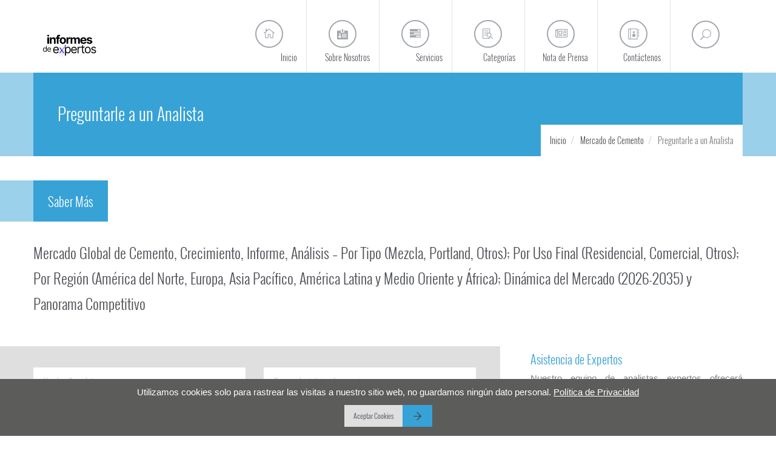

--- FILE ---
content_type: text/html; charset=UTF-8
request_url: https://www.informesdeexpertos.com/request?type=report&flag=C&id=2683
body_size: 13015
content:
<!DOCTYPE html>
<html lang="es">
    <head>    
        <title id="meta-title">Solicitar una Muestra - Informes de Expertos</title>
        <meta name="viewport" content="width=device-width, initial-scale=1.0">
        <link rel="icon" href="https://d3jmviwbyolu2u.cloudfront.net/emr/assets/image/logo.png" type="image/x-icon">
        <meta http-equiv="Content-Type" content="text/html; charset=utf-8" />
        <meta name="copyright" content="Informes De Expertos" />
        <meta id="meta-description" name="description" content="" />

        		<link rel="apple-touch-icon" href="https://www.informesdeexpertos.com/assets/images/touch-icon.png">
		
									<meta name="robots" content="noindex, nofollow" />
					        
			
        <meta id="meta-keywords" name="keywords" content="Solicitar una Muestra" />
            
		
			
				
             
         


        <link rel="shortcut icon" href="https://d3jmviwbyolu2u.cloudfront.net/emr/assets/image/logo.png">

        <link rel='stylesheet' href="https://d3jmviwbyolu2u.cloudfront.net/emr/assets/css/emrnew.min.css?v=1">
		<style>.social-icons-container-footer{margin-right:-50px}.mask-footer-copyright-container,.mask-footer-copyright-container::after{background-color:transparent}</style>
                   


        <script type="text/javascript" src="https://d3jmviwbyolu2u.cloudfront.net/emr/assets/js/jquery.min.js"></script>




         <!-- Google tag (gtag.js) -->
<script async src="https://www.googletagmanager.com/gtag/js?id=G-VE7SBSJSFR"></script>
<script>
  window.dataLayer = window.dataLayer || [];
  function gtag(){dataLayer.push(arguments);}
  gtag('js', new Date());

  gtag('config', 'G-VE7SBSJSFR');
</script>


<!-- Google Tag Manager -->
<script>(function(w,d,s,l,i){w[l]=w[l]||[];w[l].push({'gtm.start':
new Date().getTime(),event:'gtm.js'});var f=d.getElementsByTagName(s)[0],
j=d.createElement(s),dl=l!='dataLayer'?'&l='+l:'';j.async=true;j.src=
'https://www.googletagmanager.com/gtm.js?id='+i+dl;f.parentNode.insertBefore(j,f);
})(window,document,'script','dataLayer','GTM-N5F5Z734');</script>
<!-- End Google Tag Manager -->

<script defer> 
  window.addEventListener("load", function () {
    var s = document.createElement("script");
    s.src = "https://in.fw-cdn.com/32475501/1363953.js";
    s.setAttribute("chat", "true");
    document.body.appendChild(s);
  });
</script>    </head>
    <body class="fixed-header normal-page">
		<!-- Google Tag Manager (noscript) -->
		<noscript><iframe src="
		https://www.googletagmanager.com/ns.html?id=GTM-N5F5Z734"
		height="0" width="0" style="display:none;visibility:hidden"></iframe></noscript>
		<!-- End Google Tag Manager (noscript) -->
        <div id="wrap" class="boxed">
            <div class="grey-bg">

                
<header id="nav" class="header header-1  ">
    <div class="header-wrapper ">
        <div class="container">
            <div class="logo-row">
                <div class="logo-container">
                    <a href="https://www.informesdeexpertos.com">
                        <div class="logo" style="padding-left: 16px;">
                            <img style="height:50px;" src="https://d3jmviwbyolu2u.cloudfront.net/informes/informes-de-expertos-logo.svg" class="logo-img" alt="Informes de Expertos Logo">
                        </div>
                    </a>
                </div>
                <div class="menu-btn-respons-container">
                    <button type="button" class="navbar-toggle btn-navbar collapsed" data-toggle="collapse" data-target=".main-menu .navbar-collapse">
                        
                        <span aria-hidden="true" class="icon_menu main-menu-icon"></span>
                    </button>
                </div>
            </div>
        </div>
        <div class="main-menu-container">
            <div class="container">
                <div class="main-menu">
                    <div class="navbar navbar-default" role="navigation">
                        <nav class="collapse collapsing navbar-collapse right">
                            <ul class="nav navbar-nav">
                                <li class="">
                                    <a href="https://www.informesdeexpertos.com"><span aria-hidden="true" class="icon_house_alt main-menu-icon"></span><div class="main-menu-title">Inicio</div></a>
                                </li>
								
                                <li class="">
                                    <a href="https://www.informesdeexpertos.com/sobre-nosotros"><span aria-hidden="true" class="icon_id-2_alt main-menu-icon"></span><div class="main-menu-title">Sobre Nosotros</div></a>
                                </li>
                                <li class="parent ">
                                    <a href="#"><span aria-hidden="true" class="fa fa-tasks main-menu-icon"></span><div class="main-menu-title">Servicios</div></a>
                                    <ul class="sub">

                                                                                                                                    <li><a href="https://www.informesdeexpertos.com/servicios/inteligencia-de-mercado">Inteligencia de Mercado</a></li>
                                                                                            <li><a href="https://www.informesdeexpertos.com/servicios/inteligencia-del-cliente">Inteligencia del Cliente</a></li>
                                                                                            <li><a href="https://www.informesdeexpertos.com/servicios/inteligencia-competitiva">Inteligencia Competitiva</a></li>
                                                                                            <li><a href="https://www.informesdeexpertos.com/servicios/servicios-de-investigacion-de-mercado">Servicios de Investigación de Mercado</a></li>
                                                                                            <li><a href="https://www.informesdeexpertos.com/servicios/inteligencia-de-los-empleados">Inteligencia de los Empleados</a></li>
                                                                                            <li><a href="https://www.informesdeexpertos.com/servicios/inteligencia-de-procurement">Inteligencia de Procurement</a></li>
                                                                                            <li><a href="https://www.informesdeexpertos.com/servicios/servicios-de-traduccion">Servicios de Traducción</a></li>
                                                                                                                              

                                    </ul>
                                </li>
                                <li class="parent megamenu onlydesktop ">
                                    <a href="https://www.informesdeexpertos.com/categorias"><span aria-hidden="true" class="icon_search-2 main-menu-icon"></span><div class="main-menu-title">Categorías</div></a>
                                    <ul class="sub">
                                        <li>
                                            <div class="menu-sub-container">

                                                                                                    
                                                        <div class="box col-md-3 closed">
                                                            <!--<h5 class="title"></h5>-->
                                                            <ul>
                                                                <li><a href="https://www.informesdeexpertos.com/categorias/mercado-agricola">Agricultura</a></li>
                                                            </ul>
                                                        </div>                                                

                                                    
                                                        <div class="box col-md-3 closed">
                                                            <!--<h5 class="title"></h5>-->
                                                            <ul>
                                                                <li><a href="https://www.informesdeexpertos.com/categorias/mercado-de-alimentos-y-bebidas">Alimentos y Bebidas</a></li>
                                                            </ul>
                                                        </div>                                                

                                                    
                                                        <div class="box col-md-3 closed">
                                                            <!--<h5 class="title"></h5>-->
                                                            <ul>
                                                                <li><a href="https://www.informesdeexpertos.com/categorias/mercado-de-asistencia-medica-y-productos-farmaceuticos">Asistencia Médica y Productos Farmacéuticos</a></li>
                                                            </ul>
                                                        </div>                                                

                                                    
                                                        <div class="box col-md-3 closed">
                                                            <!--<h5 class="title"></h5>-->
                                                            <ul>
                                                                <li><a href="https://www.informesdeexpertos.com/categorias/automatizacion-industrial-e-industria-de-equipos">Automatización Industrial e Industria de Equipos</a></li>
                                                            </ul>
                                                        </div>                                                

                                                    
                                                        <div class="box col-md-3 closed">
                                                            <!--<h5 class="title"></h5>-->
                                                            <ul>
                                                                <li><a href="https://www.informesdeexpertos.com/categorias/mercado-de-bienes-de-consumo-y-servicios">Bienes de Consumo y Servicios</a></li>
                                                            </ul>
                                                        </div>                                                

                                                    
                                                        <div class="box col-md-3 closed">
                                                            <!--<h5 class="title"></h5>-->
                                                            <ul>
                                                                <li><a href="https://www.informesdeexpertos.com/categorias/mercado-de-construccion-e-infraestructura">Construcción e infraestructura</a></li>
                                                            </ul>
                                                        </div>                                                

                                                    
                                                        <div class="box col-md-3 closed">
                                                            <!--<h5 class="title"></h5>-->
                                                            <ul>
                                                                <li><a href="https://www.informesdeexpertos.com/categorias/mercado-del-packaging">Packaging</a></li>
                                                            </ul>
                                                        </div>                                                

                                                    
                                                        <div class="box col-md-3 closed">
                                                            <!--<h5 class="title"></h5>-->
                                                            <ul>
                                                                <li><a href="https://www.informesdeexpertos.com/categorias/mercado-de-energia-y-potencia">Energía y Potencia</a></li>
                                                            </ul>
                                                        </div>                                                

                                                    
                                                        <div class="box col-md-3 closed">
                                                            <!--<h5 class="title"></h5>-->
                                                            <ul>
                                                                <li><a href="https://www.informesdeexpertos.com/categorias/fabricacion">Fabricación</a></li>
                                                            </ul>
                                                        </div>                                                

                                                    
                                                        <div class="box col-md-3 closed">
                                                            <!--<h5 class="title"></h5>-->
                                                            <ul>
                                                                <li><a href="https://www.informesdeexpertos.com/categorias/mercado-de-nutricion-y-bienestar-animal">Nutrición y Bienestar Animal</a></li>
                                                            </ul>
                                                        </div>                                                

                                                    
                                                        <div class="box col-md-3 closed">
                                                            <!--<h5 class="title"></h5>-->
                                                            <ul>
                                                                <li><a href="https://www.informesdeexpertos.com/categorias/mercado-de-productos-quimicos-y-materiales">Productos Químicos y Materiales</a></li>
                                                            </ul>
                                                        </div>                                                

                                                    
                                                        <div class="box col-md-3 closed">
                                                            <!--<h5 class="title"></h5>-->
                                                            <ul>
                                                                <li><a href="https://www.informesdeexpertos.com/categorias/mercado-electrico-y-electronico">Sector Eléctrico y Electrónico</a></li>
                                                            </ul>
                                                        </div>                                                

                                                    
                                                        <div class="box col-md-3 closed">
                                                            <!--<h5 class="title"></h5>-->
                                                            <ul>
                                                                <li><a href="https://www.informesdeexpertos.com/categorias/mercado-de-servicios-financieros">Servicios Financieros</a></li>
                                                            </ul>
                                                        </div>                                                

                                                    
                                                        <div class="box col-md-3 closed">
                                                            <!--<h5 class="title"></h5>-->
                                                            <ul>
                                                                <li><a href="https://www.informesdeexpertos.com/categorias/mercado-de-tecnologia-medios-de-comunicacion-y-ti">Tecnología, Medios de Comunicación y TI</a></li>
                                                            </ul>
                                                        </div>                                                

                                                    
                                                        <div class="box col-md-3 closed">
                                                            <!--<h5 class="title"></h5>-->
                                                            <ul>
                                                                <li><a href="https://www.informesdeexpertos.com/categorias/otros-mercados">Otros</a></li>
                                                            </ul>
                                                        </div>                                                

                                                                                                          


                                                <div class="box col-md-3 closed">
                                                    <!--<h5 class="title"></h5>-->
                                                    <ul>
                                                        <li><a href="https://www.informesdeexpertos.com/categorias">Todas Las Categorías</a></li>
                                                    </ul>
                                                </div>                                                    

                                            </div>
                                        </li>
                                    </ul>
                                </li>
								
								<li class="parent onlymobile">
                                    <a href="#"><span aria-hidden="true" class="fa fa-tasks main-menu-icon"></span><div class="main-menu-title">Categorías</div></a>
                                    <ul class="sub">

                                        											                                                <li><a href="https://www.informesdeexpertos.com/categorias/mercado-agricola">Agricultura</a></li>
                                                                                            <li><a href="https://www.informesdeexpertos.com/categorias/mercado-de-alimentos-y-bebidas">Alimentos y Bebidas</a></li>
                                                                                            <li><a href="https://www.informesdeexpertos.com/categorias/mercado-de-asistencia-medica-y-productos-farmaceuticos">Asistencia Médica y Productos Farmacéuticos</a></li>
                                                                                            <li><a href="https://www.informesdeexpertos.com/categorias/automatizacion-industrial-e-industria-de-equipos">Automatización Industrial e Industria de Equipos</a></li>
                                                                                            <li><a href="https://www.informesdeexpertos.com/categorias/mercado-de-bienes-de-consumo-y-servicios">Bienes de Consumo y Servicios</a></li>
                                                                                            <li><a href="https://www.informesdeexpertos.com/categorias/mercado-de-construccion-e-infraestructura">Construcción e infraestructura</a></li>
                                                                                            <li><a href="https://www.informesdeexpertos.com/categorias/mercado-del-packaging">Packaging</a></li>
                                                                                            <li><a href="https://www.informesdeexpertos.com/categorias/mercado-de-energia-y-potencia">Energía y Potencia</a></li>
                                                                                            <li><a href="https://www.informesdeexpertos.com/categorias/fabricacion">Fabricación</a></li>
                                                                                            <li><a href="https://www.informesdeexpertos.com/categorias/mercado-de-nutricion-y-bienestar-animal">Nutrición y Bienestar Animal</a></li>
                                                                                            <li><a href="https://www.informesdeexpertos.com/categorias/mercado-de-productos-quimicos-y-materiales">Productos Químicos y Materiales</a></li>
                                                                                            <li><a href="https://www.informesdeexpertos.com/categorias/mercado-electrico-y-electronico">Sector Eléctrico y Electrónico</a></li>
                                                                                            <li><a href="https://www.informesdeexpertos.com/categorias/mercado-de-servicios-financieros">Servicios Financieros</a></li>
                                                                                            <li><a href="https://www.informesdeexpertos.com/categorias/mercado-de-tecnologia-medios-de-comunicacion-y-ti">Tecnología, Medios de Comunicación y TI</a></li>
                                                                                            <li><a href="https://www.informesdeexpertos.com/categorias/otros-mercados">Otros</a></li>
                                                                                                                              

                                    </ul>
                                </li>
								
                                <li class="">
                                    <a href="https://www.informesdeexpertos.com/nota-de-prensa"><span aria-hidden="true" class="fa fa-newspaper-o main-menu-icon"></span><div class="main-menu-title">Nota de Prensa</div></a>
                                </li>

                                <li id="categorymegamenutoggle"  class="parent megamenu ">
                                    <a href="https://www.informesdeexpertos.com/contactenos"><span aria-hidden="true" class="icon_contacts_alt main-menu-icon"></span><div class="main-menu-title">Contáctenos</div></a>
                                    <ul class="sub">
                                        <li>
                                            <div class="menu-sub-container">
                                                <div class="col-md-4 menu-contact-info">
                                                    <ul class="contact-list">
                                                        <li class="contact-loc clearfix">
                                                            <div class="loc-icon-container">
                                                                <span aria-hidden="true" class="icon_pin_alt main-menu-contact-icon"></span>
                                                            </div>
                                                            <div class="menu-contact-text-container">30 North Gould Street, Sheridan,  WY 82801</div>
                                                        </li>
                                                        <li class="contact-phone clearfix">
                                                            <div class="loc-icon-container">
                                                                <span aria-hidden="true" class="icon_phone main-menu-contact-icon"></span>
                                                            </div>
                                                            <div class="menu-contact-text-container">+1 (818) 319-4060</div>
                                                        </li>
                                                        <li class="contact-mail clearfix">
                                                            <div class="loc-icon-container">
                                                                <span aria-hidden="true" class="icon_mail_alt main-menu-contact-icon"></span>
                                                            </div>
                                                            <div class="menu-contact-text-container" id="header-email-contact-text"></div>
                                                        </li>
                                                    </ul>
                                                </div>
                                                <div class="col-md-8 menu-map-container hide-respons" style="line-height: 11px;">
                                                    <!--<iframe src="https://www.google.com/maps/embed?pb=!1m18!1m12!1m3!1d2831.167704437315!2d-106.95713908450216!3d44.79777077909867!2m3!1f0!2f0!3f0!3m2!1i1024!2i768!4f13.1!3m3!1m2!1s0x5335fabc2a66677f%3A0x8f85bd068d1afb8a!2s30%20N%20Gould%20St%2C%20Sheridan%2C%20WY%2082801%2C%20USA!5e0!3m2!1sen!2sin!4v1587922538280!5m2!1sen!2sin" width="100%" height="288px" frameborder="0" style="border:0;" allowfullscreen="" aria-hidden="false" tabindex="0"></iframe>-->
                                                    <img src="https://d3jmviwbyolu2u.cloudfront.net/emr/assets/image/emr_map.webp" style="width:100%" alt="emr map">
                                                </div>
                                            </div>
                                        </li>
                                    </ul>
                                </li>
                                <li class="hide-desck">
                                    <div class="" data-toggle="modal" style="cursor:pointer" data-target="#searchpopup">
                                        <form class="form-search-respons" id="searchForm-respons" action="" method="get">
                                            <input class="sb-search-input-respons" placeholder="SEARCH HERE..." type="text" value="" name="q" id="a">
                                            <input class="sb-search-submit-respons" type="submit" value="SEARCH">
                                        </form>
                                    </div>
                                </li>
                            </ul>
                            <div id="sb-search" class="search sb-search right hide-respons">
                                <span class="sb-icon-search" data-toggle="modal" style="cursor:pointer" data-target="#searchpopup"><span aria-hidden="true" class="icon_search main-menu-icon"></span></span>
                            </div>	
                        </nav>
                    </div>
                </div>
            </div>
        </div>
    </div>
</header><div class="page-title-bg indent-header-1 page-main-content m-bot-40">
    <div class="container">
        <div class="page-title-container">
            <div class="row">
                <div class="col-md-12">
                    <h2>Preguntarle a un Analista</h2>
                </div>
            </div>
            <div class="row">
                <div class="col-md-12">
                    <ul class="breadcrumb" vocab="https://schema.org/" typeof="BreadcrumbList">
                        <li id="breadcrumbIdFirst" property="itemListElement" typeof="ListItem">
                            <a property="item" typeof="WebPage" class="a-invert" href="https://www.informesdeexpertos.com">
                                <span property="name">Inicio</span>
                            </a>
                            <meta property="position" content="1">
                        </li>
                        <li id="breadcrumbIdSecond" property="itemListElement" typeof="ListItem">
                            <a property="item" typeof="WebPage" class="a-invert" href="https://www.informesdeexpertos.com/informes/mercado-de-cemento">
                                <span property="name">Mercado de Cemento  </span>
                            </a>
                            <meta property="position" content="2">
                        </li>
                        <li id="breadcrumbIdThird" property="itemListElement" typeof="ListItem" class="active">
                            <p style="font-weight: 300;font-size: 14px;display: inline;padding: 0;margin: 0;line-height: 0;" property="item" typeof="WebPage">
                                <span property="name">Preguntarle a un Analista</span>
                            </p>
                            <meta property="position" content="3">
                        </li>
                    </ul>
                </div>
            </div>
        </div>
    </div>
</div>

<div class="container">
    <div class="row m-bot-40">
        <div class="col-md-12 wow zoomIn">
            <div class="title-lines no-after">
                <div class="title-block m-bot-30">
                    Saber Más
                </div>
            </div>

            <h1 style="font-size: 24px;margin: 0 0 0px 0;font-weight: 300;line-height: 42px;">Mercado Global de Cemento, Crecimiento, Informe, Análisis – Por Tipo (Mezcla, Portland, Otros); Por Uso Final (Residencial, Comercial, Otros); Por Región (América del Norte, Europa, Asia Pacífico, América Latina y Medio Oriente y África); Dinámica del Mercado (2026-2035) y Panorama Competitivo</h1>


        </div>
    </div>
</div>
<div class="title-lines-container m-top-min-35 m-top-10">
    <div class="container">
        <div class="row">
            <div class="col-md-8 m-bot-50">
                <div class="gray-bg-container m-top-min-35 ">
                    <div class="contact-form-container ">
                        <form id="contact-form" action="" method="POST">


                            <input type="hidden" id="type" value="report" name="type">
                            <input type="hidden" id="flag" value="C" name="flag">
                            <input type="hidden" id="itemId" value="2683" name="itemId">    
                            <input id="report_name"  name="report_name" value="Mercado Global de Cemento | Tamaño de la Industria, Participación, Crecimiento, Informe, Análisis 2026-2035"  type="hidden">
                            <div class="row">
                                <div class="col-md-6 m-bot-15">
                                    <input type="text" value="" maxlength="100" class="form-control" name="name" id="name" placeholder="Nombre Completo" required>
                                </div>
                                <div class="col-md-6 m-bot-15">
                                    <input type="email" value="" maxlength="100" class="form-control" name="email" id="email" placeholder="Correo electrónico de negocios" required>
                                </div>
                                <div class="col-md-6 m-bot-15">
                                    <select type="text" value="" maxlength="100" class="form-control" name="countryCode" id="countryCode" required>
                                        <option value="">Elija País</option>
                                        											
                                            <option value="93"  countryName="Afghanistan">Afghanistan</option>
                                        											
                                            <option value="+358-18"  countryName="Aland Islands">Aland Islands</option>
                                        											
                                            <option value="355"  countryName="Albania">Albania</option>
                                        											
                                            <option value="213"  countryName="Algeria">Algeria</option>
                                        											
                                            <option value="+1-684"  countryName="American Samoa">American Samoa</option>
                                        											
                                            <option value="376"  countryName="Andorra">Andorra</option>
                                        											
                                            <option value="244"  countryName="Angola">Angola</option>
                                        											
                                            <option value="+1-264"  countryName="Anguilla">Anguilla</option>
                                        											
                                            <option value=""  countryName="Antarctica">Antarctica</option>
                                        											
                                            <option value="+1-268"  countryName="Antigua and Barbuda">Antigua and Barbuda</option>
                                        											
                                            <option value="54"  countryName="Argentina">Argentina</option>
                                        											
                                            <option value="374"  countryName="Armenia">Armenia</option>
                                        											
                                            <option value="297"  countryName="Aruba">Aruba</option>
                                        											
                                            <option value="61"  countryName="Australia">Australia</option>
                                        											
                                            <option value="43"  countryName="Austria">Austria</option>
                                        											
                                            <option value="994"  countryName="Azerbaijan">Azerbaijan</option>
                                        											
                                            <option value="+1-242"  countryName="Bahamas">Bahamas</option>
                                        											
                                            <option value="973"  countryName="Bahrain">Bahrain</option>
                                        											
                                            <option value="880"  countryName="Bangladesh">Bangladesh</option>
                                        											
                                            <option value="+1-246"  countryName="Barbados">Barbados</option>
                                        											
                                            <option value="375"  countryName="Belarus">Belarus</option>
                                        											
                                            <option value="32"  countryName="Belgium">Belgium</option>
                                        											
                                            <option value="501"  countryName="Belize">Belize</option>
                                        											
                                            <option value="229"  countryName="Benin">Benin</option>
                                        											
                                            <option value="+1-441"  countryName="Bermuda">Bermuda</option>
                                        											
                                            <option value="975"  countryName="Bhutan">Bhutan</option>
                                        											
                                            <option value="591"  countryName="Bolivia">Bolivia</option>
                                        											
                                            <option value="599"  countryName="Bonaire, Saint Eustatius and Saba ">Bonaire, Saint Eustatius and Saba </option>
                                        											
                                            <option value="387"  countryName="Bosnia and Herzegovina">Bosnia and Herzegovina</option>
                                        											
                                            <option value="267"  countryName="Botswana">Botswana</option>
                                        											
                                            <option value=""  countryName="Bouvet Island">Bouvet Island</option>
                                        											
                                            <option value="55"  countryName="Brazil">Brazil</option>
                                        											
                                            <option value="246"  countryName="British Indian Ocean Territory">British Indian Ocean Territory</option>
                                        											
                                            <option value="+1-284"  countryName="British Virgin Islands">British Virgin Islands</option>
                                        											
                                            <option value="673"  countryName="Brunei">Brunei</option>
                                        											
                                            <option value="359"  countryName="Bulgaria">Bulgaria</option>
                                        											
                                            <option value="226"  countryName="Burkina Faso">Burkina Faso</option>
                                        											
                                            <option value="257"  countryName="Burundi">Burundi</option>
                                        											
                                            <option value="855"  countryName="Cambodia">Cambodia</option>
                                        											
                                            <option value="237"  countryName="Cameroon">Cameroon</option>
                                        											
                                            <option value="1"  countryName="Canada">Canada</option>
                                        											
                                            <option value="238"  countryName="Cape Verde">Cape Verde</option>
                                        											
                                            <option value="+1-345"  countryName="Cayman Islands">Cayman Islands</option>
                                        											
                                            <option value="236"  countryName="Central African Republic">Central African Republic</option>
                                        											
                                            <option value="235"  countryName="Chad">Chad</option>
                                        											
                                            <option value="56"  countryName="Chile">Chile</option>
                                        											
                                            <option value="86"  countryName="China">China</option>
                                        											
                                            <option value="61"  countryName="Christmas Island">Christmas Island</option>
                                        											
                                            <option value="61"  countryName="Cocos Islands">Cocos Islands</option>
                                        											
                                            <option value="57"  countryName="Colombia">Colombia</option>
                                        											
                                            <option value="269"  countryName="Comoros">Comoros</option>
                                        											
                                            <option value="682"  countryName="Cook Islands">Cook Islands</option>
                                        											
                                            <option value="506"  countryName="Costa Rica">Costa Rica</option>
                                        											
                                            <option value="385"  countryName="Croatia">Croatia</option>
                                        											
                                            <option value="53"  countryName="Cuba">Cuba</option>
                                        											
                                            <option value="599"  countryName="Curacao">Curacao</option>
                                        											
                                            <option value="357"  countryName="Cyprus">Cyprus</option>
                                        											
                                            <option value="420"  countryName="Czech Republic">Czech Republic</option>
                                        											
                                            <option value="243"  countryName="Democratic Republic of the Congo">Democratic Republic of the Congo</option>
                                        											
                                            <option value="45"  countryName="Denmark">Denmark</option>
                                        											
                                            <option value="253"  countryName="Djibouti">Djibouti</option>
                                        											
                                            <option value="+1-767"  countryName="Dominica">Dominica</option>
                                        											
                                            <option value="+1-809 and 1-829"  countryName="Dominican Republic">Dominican Republic</option>
                                        											
                                            <option value="670"  countryName="East Timor">East Timor</option>
                                        											
                                            <option value="593"  countryName="Ecuador">Ecuador</option>
                                        											
                                            <option value="20"  countryName="Egypt">Egypt</option>
                                        											
                                            <option value="503"  countryName="El Salvador">El Salvador</option>
                                        											
                                            <option value="240"  countryName="Equatorial Guinea">Equatorial Guinea</option>
                                        											
                                            <option value="291"  countryName="Eritrea">Eritrea</option>
                                        											
                                            <option value="372"  countryName="Estonia">Estonia</option>
                                        											
                                            <option value="251"  countryName="Ethiopia">Ethiopia</option>
                                        											
                                            <option value="500"  countryName="Falkland Islands">Falkland Islands</option>
                                        											
                                            <option value="298"  countryName="Faroe Islands">Faroe Islands</option>
                                        											
                                            <option value="679"  countryName="Fiji">Fiji</option>
                                        											
                                            <option value="358"  countryName="Finland">Finland</option>
                                        											
                                            <option value="33"  countryName="France">France</option>
                                        											
                                            <option value="594"  countryName="French Guiana">French Guiana</option>
                                        											
                                            <option value="689"  countryName="French Polynesia">French Polynesia</option>
                                        											
                                            <option value=""  countryName="French Southern Territories">French Southern Territories</option>
                                        											
                                            <option value="241"  countryName="Gabon">Gabon</option>
                                        											
                                            <option value="220"  countryName="Gambia">Gambia</option>
                                        											
                                            <option value="995"  countryName="Georgia">Georgia</option>
                                        											
                                            <option value="49"  countryName="Germany">Germany</option>
                                        											
                                            <option value="233"  countryName="Ghana">Ghana</option>
                                        											
                                            <option value="350"  countryName="Gibraltar">Gibraltar</option>
                                        											
                                            <option value="30"  countryName="Greece">Greece</option>
                                        											
                                            <option value="299"  countryName="Greenland">Greenland</option>
                                        											
                                            <option value="+1-473"  countryName="Grenada">Grenada</option>
                                        											
                                            <option value="590"  countryName="Guadeloupe">Guadeloupe</option>
                                        											
                                            <option value="+1-671"  countryName="Guam">Guam</option>
                                        											
                                            <option value="502"  countryName="Guatemala">Guatemala</option>
                                        											
                                            <option value="+44-1481"  countryName="Guernsey">Guernsey</option>
                                        											
                                            <option value="224"  countryName="Guinea">Guinea</option>
                                        											
                                            <option value="245"  countryName="Guinea-Bissau">Guinea-Bissau</option>
                                        											
                                            <option value="592"  countryName="Guyana">Guyana</option>
                                        											
                                            <option value="509"  countryName="Haiti">Haiti</option>
                                        											
                                            <option value=" "  countryName="Heard Island and McDonald Islands">Heard Island and McDonald Islands</option>
                                        											
                                            <option value="504"  countryName="Honduras">Honduras</option>
                                        											
                                            <option value="852"  countryName="Hong Kong">Hong Kong</option>
                                        											
                                            <option value="36"  countryName="Hungary">Hungary</option>
                                        											
                                            <option value="354"  countryName="Iceland">Iceland</option>
                                        											
                                            <option value="91"  countryName="India">India</option>
                                        											
                                            <option value="62"  countryName="Indonesia">Indonesia</option>
                                        											
                                            <option value="98"  countryName="Iran">Iran</option>
                                        											
                                            <option value="964"  countryName="Iraq">Iraq</option>
                                        											
                                            <option value="353"  countryName="Ireland">Ireland</option>
                                        											
                                            <option value="+44-1624"  countryName="Isle of Man">Isle of Man</option>
                                        											
                                            <option value="972"  countryName="Israel">Israel</option>
                                        											
                                            <option value="39"  countryName="Italy">Italy</option>
                                        											
                                            <option value="225"  countryName="Ivory Coast">Ivory Coast</option>
                                        											
                                            <option value="+1-876"  countryName="Jamaica">Jamaica</option>
                                        											
                                            <option value="81"  countryName="Japan">Japan</option>
                                        											
                                            <option value="+44-1534"  countryName="Jersey">Jersey</option>
                                        											
                                            <option value="962"  countryName="Jordan">Jordan</option>
                                        											
                                            <option value="7"  countryName="Kazakhstan">Kazakhstan</option>
                                        											
                                            <option value="254"  countryName="Kenya">Kenya</option>
                                        											
                                            <option value="686"  countryName="Kiribati">Kiribati</option>
                                        											
                                            <option value=""  countryName="Kosovo">Kosovo</option>
                                        											
                                            <option value="965"  countryName="Kuwait">Kuwait</option>
                                        											
                                            <option value="996"  countryName="Kyrgyzstan">Kyrgyzstan</option>
                                        											
                                            <option value="856"  countryName="Laos">Laos</option>
                                        											
                                            <option value="371"  countryName="Latvia">Latvia</option>
                                        											
                                            <option value="961"  countryName="Lebanon">Lebanon</option>
                                        											
                                            <option value="266"  countryName="Lesotho">Lesotho</option>
                                        											
                                            <option value="231"  countryName="Liberia">Liberia</option>
                                        											
                                            <option value="218"  countryName="Libya">Libya</option>
                                        											
                                            <option value="423"  countryName="Liechtenstein">Liechtenstein</option>
                                        											
                                            <option value="370"  countryName="Lithuania">Lithuania</option>
                                        											
                                            <option value="352"  countryName="Luxembourg">Luxembourg</option>
                                        											
                                            <option value="853"  countryName="Macao">Macao</option>
                                        											
                                            <option value="389"  countryName="Macedonia">Macedonia</option>
                                        											
                                            <option value="261"  countryName="Madagascar">Madagascar</option>
                                        											
                                            <option value="265"  countryName="Malawi">Malawi</option>
                                        											
                                            <option value="60"  countryName="Malaysia">Malaysia</option>
                                        											
                                            <option value="960"  countryName="Maldives">Maldives</option>
                                        											
                                            <option value="223"  countryName="Mali">Mali</option>
                                        											
                                            <option value="356"  countryName="Malta">Malta</option>
                                        											
                                            <option value="692"  countryName="Marshall Islands">Marshall Islands</option>
                                        											
                                            <option value="596"  countryName="Martinique">Martinique</option>
                                        											
                                            <option value="222"  countryName="Mauritania">Mauritania</option>
                                        											
                                            <option value="230"  countryName="Mauritius">Mauritius</option>
                                        											
                                            <option value="262"  countryName="Mayotte">Mayotte</option>
                                        											
                                            <option value="52"  countryName="Mexico">Mexico</option>
                                        											
                                            <option value="691"  countryName="Micronesia">Micronesia</option>
                                        											
                                            <option value="373"  countryName="Moldova">Moldova</option>
                                        											
                                            <option value="377"  countryName="Monaco">Monaco</option>
                                        											
                                            <option value="976"  countryName="Mongolia">Mongolia</option>
                                        											
                                            <option value="382"  countryName="Montenegro">Montenegro</option>
                                        											
                                            <option value="+1-664"  countryName="Montserrat">Montserrat</option>
                                        											
                                            <option value="212"  countryName="Morocco">Morocco</option>
                                        											
                                            <option value="258"  countryName="Mozambique">Mozambique</option>
                                        											
                                            <option value="95"  countryName="Myanmar">Myanmar</option>
                                        											
                                            <option value="264"  countryName="Namibia">Namibia</option>
                                        											
                                            <option value="674"  countryName="Nauru">Nauru</option>
                                        											
                                            <option value="977"  countryName="Nepal">Nepal</option>
                                        											
                                            <option value="31"  countryName="Netherlands">Netherlands</option>
                                        											
                                            <option value="687"  countryName="New Caledonia">New Caledonia</option>
                                        											
                                            <option value="64"  countryName="New Zealand">New Zealand</option>
                                        											
                                            <option value="505"  countryName="Nicaragua">Nicaragua</option>
                                        											
                                            <option value="227"  countryName="Niger">Niger</option>
                                        											
                                            <option value="234"  countryName="Nigeria">Nigeria</option>
                                        											
                                            <option value="683"  countryName="Niue">Niue</option>
                                        											
                                            <option value="672"  countryName="Norfolk Island">Norfolk Island</option>
                                        											
                                            <option value="850"  countryName="North Korea">North Korea</option>
                                        											
                                            <option value="+1-670"  countryName="Northern Mariana Islands">Northern Mariana Islands</option>
                                        											
                                            <option value="47"  countryName="Norway">Norway</option>
                                        											
                                            <option value="968"  countryName="Oman">Oman</option>
                                        											
                                            <option value="92"  countryName="Pakistan">Pakistan</option>
                                        											
                                            <option value="680"  countryName="Palau">Palau</option>
                                        											
                                            <option value="970"  countryName="Palestinian Territory">Palestinian Territory</option>
                                        											
                                            <option value="507"  countryName="Panama">Panama</option>
                                        											
                                            <option value="675"  countryName="Papua New Guinea">Papua New Guinea</option>
                                        											
                                            <option value="595"  countryName="Paraguay">Paraguay</option>
                                        											
                                            <option value="51"  countryName="Peru">Peru</option>
                                        											
                                            <option value="63"  countryName="Philippines">Philippines</option>
                                        											
                                            <option value="870"  countryName="Pitcairn">Pitcairn</option>
                                        											
                                            <option value="48"  countryName="Poland">Poland</option>
                                        											
                                            <option value="351"  countryName="Portugal">Portugal</option>
                                        											
                                            <option value="+1-787 and 1-939"  countryName="Puerto Rico">Puerto Rico</option>
                                        											
                                            <option value="974"  countryName="Qatar">Qatar</option>
                                        											
                                            <option value="242"  countryName="Republic of the Congo">Republic of the Congo</option>
                                        											
                                            <option value="262"  countryName="Reunion">Reunion</option>
                                        											
                                            <option value="40"  countryName="Romania">Romania</option>
                                        											
                                            <option value="7"  countryName="Russia">Russia</option>
                                        											
                                            <option value="250"  countryName="Rwanda">Rwanda</option>
                                        											
                                            <option value="590"  countryName="Saint Barthelemy">Saint Barthelemy</option>
                                        											
                                            <option value="290"  countryName="Saint Helena">Saint Helena</option>
                                        											
                                            <option value="+1-869"  countryName="Saint Kitts and Nevis">Saint Kitts and Nevis</option>
                                        											
                                            <option value="+1-758"  countryName="Saint Lucia">Saint Lucia</option>
                                        											
                                            <option value="590"  countryName="Saint Martin">Saint Martin</option>
                                        											
                                            <option value="508"  countryName="Saint Pierre and Miquelon">Saint Pierre and Miquelon</option>
                                        											
                                            <option value="+1-784"  countryName="Saint Vincent and the Grenadines">Saint Vincent and the Grenadines</option>
                                        											
                                            <option value="685"  countryName="Samoa">Samoa</option>
                                        											
                                            <option value="378"  countryName="San Marino">San Marino</option>
                                        											
                                            <option value="239"  countryName="Sao Tome and Principe">Sao Tome and Principe</option>
                                        											
                                            <option value="966"  countryName="Saudi Arabia">Saudi Arabia</option>
                                        											
                                            <option value="221"  countryName="Senegal">Senegal</option>
                                        											
                                            <option value="381"  countryName="Serbia">Serbia</option>
                                        											
                                            <option value="248"  countryName="Seychelles">Seychelles</option>
                                        											
                                            <option value="232"  countryName="Sierra Leone">Sierra Leone</option>
                                        											
                                            <option value="65"  countryName="Singapore">Singapore</option>
                                        											
                                            <option value="599"  countryName="Sint Maarten">Sint Maarten</option>
                                        											
                                            <option value="421"  countryName="Slovakia">Slovakia</option>
                                        											
                                            <option value="386"  countryName="Slovenia">Slovenia</option>
                                        											
                                            <option value="677"  countryName="Solomon Islands">Solomon Islands</option>
                                        											
                                            <option value="252"  countryName="Somalia">Somalia</option>
                                        											
                                            <option value="27"  countryName="South Africa">South Africa</option>
                                        											
                                            <option value=""  countryName="South Georgia and the South Sandwich Islands">South Georgia and the South Sandwich Islands</option>
                                        											
                                            <option value="82"  countryName="South Korea">South Korea</option>
                                        											
                                            <option value="211"  countryName="South Sudan">South Sudan</option>
                                        											
                                            <option value="34"  countryName="Spain">Spain</option>
                                        											
                                            <option value="94"  countryName="Sri Lanka">Sri Lanka</option>
                                        											
                                            <option value="249"  countryName="Sudan">Sudan</option>
                                        											
                                            <option value="597"  countryName="Suriname">Suriname</option>
                                        											
                                            <option value="47"  countryName="Svalbard and Jan Mayen">Svalbard and Jan Mayen</option>
                                        											
                                            <option value="268"  countryName="Swaziland">Swaziland</option>
                                        											
                                            <option value="46"  countryName="Sweden">Sweden</option>
                                        											
                                            <option value="41"  countryName="Switzerland">Switzerland</option>
                                        											
                                            <option value="963"  countryName="Syria">Syria</option>
                                        											
                                            <option value="886"  countryName="Taiwan">Taiwan</option>
                                        											
                                            <option value="992"  countryName="Tajikistan">Tajikistan</option>
                                        											
                                            <option value="255"  countryName="Tanzania">Tanzania</option>
                                        											
                                            <option value="66"  countryName="Thailand">Thailand</option>
                                        											
                                            <option value="228"  countryName="Togo">Togo</option>
                                        											
                                            <option value="690"  countryName="Tokelau">Tokelau</option>
                                        											
                                            <option value="676"  countryName="Tonga">Tonga</option>
                                        											
                                            <option value="+1-868"  countryName="Trinidad and Tobago">Trinidad and Tobago</option>
                                        											
                                            <option value="216"  countryName="Tunisia">Tunisia</option>
                                        											
                                            <option value="90"  countryName="Turkey">Turkey</option>
                                        											
                                            <option value="993"  countryName="Turkmenistan">Turkmenistan</option>
                                        											
                                            <option value="+1-649"  countryName="Turks and Caicos Islands">Turks and Caicos Islands</option>
                                        											
                                            <option value="688"  countryName="Tuvalu">Tuvalu</option>
                                        											
                                            <option value="+1-340"  countryName="U.S. Virgin Islands">U.S. Virgin Islands</option>
                                        											
                                            <option value="256"  countryName="Uganda">Uganda</option>
                                        											
                                            <option value="380"  countryName="Ukraine">Ukraine</option>
                                        											
                                            <option value="971"  countryName="United Arab Emirates">United Arab Emirates</option>
                                        											
                                            <option value="44"  countryName="United Kingdom">United Kingdom</option>
                                        											
                                            <option value="1"  countryName="United States">United States</option>
                                        											
                                            <option value="1"  countryName="United States Minor Outlying Islands">United States Minor Outlying Islands</option>
                                        											
                                            <option value="598"  countryName="Uruguay">Uruguay</option>
                                        											
                                            <option value="998"  countryName="Uzbekistan">Uzbekistan</option>
                                        											
                                            <option value="678"  countryName="Vanuatu">Vanuatu</option>
                                        											
                                            <option value="379"  countryName="Vatican">Vatican</option>
                                        											
                                            <option value="58"  countryName="Venezuela">Venezuela</option>
                                        											
                                            <option value="84"  countryName="Vietnam">Vietnam</option>
                                        											
                                            <option value="681"  countryName="Wallis and Futuna">Wallis and Futuna</option>
                                        											
                                            <option value="212"  countryName="Western Sahara">Western Sahara</option>
                                        											
                                            <option value="967"  countryName="Yemen">Yemen</option>
                                        											
                                            <option value="260"  countryName="Zambia">Zambia</option>
                                        											
                                            <option value="263"  countryName="Zimbabwe">Zimbabwe</option>
                                                                            </select>
                                </div>
                                <div class="col-md-6 m-bot-15">
                                    <input type="text" value="" maxlength="100" class="form-control" name="phone" id="phone" placeholder="Número de Teléfono Móvil" required>
                                </div>
                                <div class="col-md-6 m-bot-15">
                                    <input type="text" value="" maxlength="100" class="form-control" name="jobTitle" id="jobTitle" placeholder="Título de Trabajo" required>
                                </div>
                                <div class="col-md-6 m-bot-15">
                                    <input type="text" value="" maxlength="100" class="form-control" name="company" id="company" placeholder="Nombre de Empresa" required>
                                </div>
                            </div>
                            <div class="row">
                                <div class="col-md-12 m-bot-15">
                                    <textarea maxlength="5000" rows="7" class="form-control" name="specialRequest" id="specialRequest" placeholder="Cualquier Solicitud Específica" required></textarea>
                                </div>
                            </div>
                            <div class="row">
                                <div class="col-md-6 m-bot-15">
                                    <div class="g-recaptcha" data-sitekey="6LcBv74ZAAAAAGRDdBd9THB0OusRtqmMJ8NVipN-"></div>
                                </div>
                            </div>
                            <div class="row">
                                <div class="col-md-12">

                                    <button type="button" onclick="saveQuery()" value="" class="button medium thin-bg-dark">Enviar Mensaje &nbsp; &nbsp; <i class="fa fa-spinner fa-spin" id="loaderpost" style="display:none"></i> </button>
                                </div>
                            </div>
                        </form>
                    </div>
                </div>
            </div>

            <div class="col-md-4 m-bot-50">
                <div class="contact-info-container wow fadeInRight" data-wow-duration="1100ms">
                    <div class="m-bot-20">
                        <h2 class="title-20 text-emr">Asistencia de Expertos</h2>
                        <div class="contact-info-text">
                            <p>Nuestro equipo de analistas expertos ofrecerá soporte completo y
resolverá cualquier consulta relacionada con el informe, antes y
después de la compra.</p>
                        </div>
                    </div>
                    <div class="m-bot-20">
                        <h2 class="title-20 text-emr">Satisfacción del Cliente</h2>
                        <div class="contact-info-text">
                            <p>Nuestro equipo de expertos alineará los servicios de investigación y
personalizará el informe de acuerdo con sus necesidades y
requisitos.</p>
                        </div>
                    </div>
                    <div class="m-bot-20">
                        <h2 class="title-20 text-emr">Ventaja Competitiva</h2>
                        <div class="contact-info-text">
                            <p>Los analistas de Informes de Expertos aseguran que obtenga una
ventaja competitiva inigualable al proporcionar información
detallada sobre el escenario de mercado existente, así como los
mercados emergentes y de alto crecimiento.</p>
                        </div>
                    </div>
                    <div class="m-bot-20">
                        <h2 class="title-20 text-emr">Calidad Asegurada</h2>
                        <div class="contact-info-text">
                            <p>Nuestros expertos se centran en el aspecto cualitativo, así como en
la precisión y exactitud del informe.</p>
                        </div>
                    </div>
                </div>
            </div>
        </div>

    </div>
</div>

<script async src="https://www.google.com/recaptcha/api.js" async defer></script>
<script>
                                        function saveQuery() {
                                            var name = $('#name').val();
                                            var email = $('#email').val();
                                            var phone = $('#phone').val();
                                            var jobTitle = $('#jobTitle').val();
                                            var company = $('#company').val();
                                            var specialRequest = $('#specialRequest').val();

                                            var report_name = $('#report_name').val();
                                            var countryCode = $('#countryCode').val();
                                            var countryName = $('#countryCode').find(':selected').attr('countryName');


                                            if (name.trim().length < 1) {
                                                $('#name').focus();
                                                alert('Please enter name.');
                                                return false;
                                            }
                                            if (email.trim().length < 1) {
                                                $('#email').focus();
                                                alert('Please enter email.');
                                                return false;
                                            } else {

                                                var pattern = /^([a-z\d!#$%&'*+\-\/=?^_`{|}~\u00A0-\uD7FF\uF900-\uFDCF\uFDF0-\uFFEF]+(\.[a-z\d!#$%&'*+\-\/=?^_`{|}~\u00A0-\uD7FF\uF900-\uFDCF\uFDF0-\uFFEF]+)*|"((([ \t]*\r\n)?[ \t]+)?([\x01-\x08\x0b\x0c\x0e-\x1f\x7f\x21\x23-\x5b\x5d-\x7e\u00A0-\uD7FF\uF900-\uFDCF\uFDF0-\uFFEF]|\\[\x01-\x09\x0b\x0c\x0d-\x7f\u00A0-\uD7FF\uF900-\uFDCF\uFDF0-\uFFEF]))*(([ \t]*\r\n)?[ \t]+)?")@(([a-z\d\u00A0-\uD7FF\uF900-\uFDCF\uFDF0-\uFFEF]|[a-z\d\u00A0-\uD7FF\uF900-\uFDCF\uFDF0-\uFFEF][a-z\d\-._~\u00A0-\uD7FF\uF900-\uFDCF\uFDF0-\uFFEF]*[a-z\d\u00A0-\uD7FF\uF900-\uFDCF\uFDF0-\uFFEF])\.)+([a-z\u00A0-\uD7FF\uF900-\uFDCF\uFDF0-\uFFEF]|[a-z\u00A0-\uD7FF\uF900-\uFDCF\uFDF0-\uFFEF][a-z\d\-._~\u00A0-\uD7FF\uF900-\uFDCF\uFDF0-\uFFEF]*[a-z\u00A0-\uD7FF\uF900-\uFDCF\uFDF0-\uFFEF])\.?$/i;
                                                if (!pattern.test(email.trim())) {
                                                    $('#email').focus();
                                                    alert('Please enter valid email.');
                                                    return false;
                                                }

                                            }
                                            if (countryCode.trim().length < 1) {
                                                $('#countryCode').focus();
                                                alert('Please select country code.');
                                                return false;
                                            }
                                            if (phone.trim().length < 6) {
                                                $('#phone').focus();
                                                alert('Please enter phone no.');
                                                return false;
                                            }
                                            if (jobTitle.trim().length < 1) {
                                                $('#jobTitle').focus();
                                                alert('Please enter Job title.');
                                                return false;
                                            }
                                            if (company.trim().length < 1) {
                                                $('#company').focus();
                                                alert('Please enter company.');
                                                return false;
                                            }

                                            $("#loaderpost").show();


                                            var data = {"name": name, "email": email, "phone": phone, "jobTitle": jobTitle, "company": company, "securityCode": grecaptcha.getResponse(), "specialRequest": specialRequest, "type": 'report', "flag": 'C',
                                                "itemId": '2683',
                                                "report_name": report_name,
                                                "countryCode": countryCode,
                                                "countryName": countryName,
                                                "reportUrl": 'https://www.informesdeexpertos.com/informes/mercado-de-cemento',
                                                "zoho": 1
                                            };


                                            $.ajax({
                                                url: "../request/saverequest",
                                                type: "POST",
                                                dataType: "json",
                                                data: data,
                                                success: function (result) {
                                                    $("#loaderpost").hide();
                                                    if (result['success']) {
                                                        location.href = "https://www.informesdeexpertos.com/checkout/thanks";

                                                    } else {
                                                        alert(result['message']);
                                                    }

                                                }
                                            });


                                        }
</script>                <script>
	$("blockquote").addClass("custom-blockquote"),$(document).ready(function(){$("#searchpopup").on("shown.bs.modal",function(){$(this).find("#search-query-box").focus()})});
</script>
<script async>
 var currentRequest=null;function searchQuery(){var e=$("#search-query-box").val(); if(e.length>2){var r={q:e};currentRequest=$.ajax({url:"https://www.informesdeexpertos.com/search/inde",type:"POST",dataType:"json",data:r,beforeSend:function(){null!=currentRequest&&currentRequest.abort()},success:function(e){$("#search-area-outer").removeClass("hide");var r="";if(0==e.report.length)r+='<div class="singlereport"><p>No Reports found for given criteria.</p></div>';else for(var a=0;a<e.report.length;a++)r+='<div class="singlereport"><p><a class="a-invert" href="'+e.report[a].url+'">'+e.report[a].title+'</a></p></div><div class="divider-dashed"></div>';$("#search-list-area").html(r);var s="";if(0==e.pressrelease.length)s+='<div class="singlereport"><p>No Press Release found for given criteria.</p></div>';else for(a=0;a<e.pressrelease.length;a++)s+='<div class="singlereport"><p><a class="a-invert" href="'+e.pressrelease[a].url+'">'+e.pressrelease[a].title+'</a></p></div><div class="divider-dashed"></div>';$("#search-list-area-pressreleases").html(s);var u="";if(0==e.blog.length)u+='<div class="singlereport"><p>No Blogs found for given criteria.</p></div>';else for(a=0;a<e.blog.length;a++)u+='<div class="singlereport"><p><a class="a-invert" href="'+e.blog[a].url+'">'+e.blog[a].title+'</a></p></div><div class="divider-dashed"></div>';$("#search-list-area-blogs").html(u);var F="";if(0==e.companyprofile.length)F+='<div class="singlereport"><p>No Business Plans found for given criteria.</p></div>';else for(a=0;a<e.companyprofile.length;a++)F+='<div class="singlereport"><p><a class="a-invert" href="'+e.companyprofile[a].url+'">'+e.companyprofile[a].title+'</a></p></div><div class="divider-dashed"></div>';$("#search-list-area-cp").html(F),e.dictionary.length>1&&$("#do-you-mean-area").removeClass("hide"),currentRequest=null},error:function(e){currentRequest=null}})}else $("#search-list-area").html(""),$("#search-list-area-pressreleases").html(""),$("#search-list-area-blogs").html(""),$("#search-list-area-cp").html(""),$("#search-area-outer").addClass("hide")}function doYouMean(){var e=$("#do-you-mean-text").text();$("#search-query-box").val(e),$("#do-you-mean-area").addClass("hide"),$("#do-you-mean-text").text(""),searchQuery()}function subscribeNewsletter(){var e=$("#subscribe-email").val();return""==e?(alert("Please enter email address"),!1):/^([a-z\d!#$%&'*+\-\/=?^_`{|}~\u00A0-\uD7FF\uF900-\uFDCF\uFDF0-\uFFEF]+(\.[a-z\d!#$%&'*+\-\/=?^_`{|}~\u00A0-\uD7FF\uF900-\uFDCF\uFDF0-\uFFEF]+)*|"((([ \t]*\r\n)?[ \t]+)?([\x01-\x08\x0b\x0c\x0e-\x1f\x7f\x21\x23-\x5b\x5d-\x7e\u00A0-\uD7FF\uF900-\uFDCF\uFDF0-\uFFEF]|\\[\x01-\x09\x0b\x0c\x0d-\x7f\u00A0-\uD7FF\uF900-\uFDCF\uFDF0-\uFFEF]))*(([ \t]*\r\n)?[ \t]+)?")@(([a-z\d\u00A0-\uD7FF\uF900-\uFDCF\uFDF0-\uFFEF]|[a-z\d\u00A0-\uD7FF\uF900-\uFDCF\uFDF0-\uFFEF][a-z\d\-._~\u00A0-\uD7FF\uF900-\uFDCF\uFDF0-\uFFEF]*[a-z\d\u00A0-\uD7FF\uF900-\uFDCF\uFDF0-\uFFEF])\.)+([a-z\u00A0-\uD7FF\uF900-\uFDCF\uFDF0-\uFFEF]|[a-z\u00A0-\uD7FF\uF900-\uFDCF\uFDF0-\uFFEF][a-z\d\-._~\u00A0-\uD7FF\uF900-\uFDCF\uFDF0-\uFFEF]*[a-z\u00A0-\uD7FF\uF900-\uFDCF\uFDF0-\uFFEF])\.?$/i.test(e.trim())?void $.ajax({url:"https://www.informesdeexpertos.com/search/subscribe",type:"POST",dataType:"json",data:{email:e,type:"email"},success:function(e){1==e.success?($("#subscribe-email").val(""),location.href="https://www.informesdeexpertos.com/checkout/thanks"):alert(e.message)},error:function(e){alert("Some internal error.")}}):($("#subscribe-email").focus(),alert("Please enter valid email."),!1)}
</script> 




    <script>
        function setCookie(){$.ajax({url:"../contactenos/setcookie",type:"POST",dataType:"json",data:{setcookie:1},success:function(o){$("#cookie-bar").remove()}})}
    </script>
    <div class="cookie-bar" id="cookie-bar">
        <div class="container text-center">
			<div class="row">
				<div class="col-md-12">
					<div class="contentcookie">
						<p style="text-align:center">Utilizamos cookies solo para rastrear las visitas a nuestro sitio web, no guardamos ningún dato
personal.  <a style="color:#ffffff;text-decoration:underline" href="https://www.informesdeexpertos.com/politica-de-privacidad">Política de Privacidad</a> </p>
						<div class="row">
							<div class="col-md-12">
								<a class="button small r-m-plus r-m-full" onclick="setCookie();">Aceptar Cookies </a>
							</div>
						</div>
					</div>
				</div>
			</div>
		</div>
    </div>
    
<div class="title-lines-container">
    <div class="container">
        <div class="nl-container nl-lines">
            <div class="nl-icon-container-bg">
                <div class="nl-icon-container">
                    <span aria-hidden="true" class="icon_mail_alt main-menu-icon"></span>
                </div>
            </div>
            <div class="nl-main-container-bg">
                <div class="nl-main-container clearfix">
                    <div class="nl-caption">Newsletter</div>
                    <div id="" class="nl-form-container clearfix">
                        <form action="" method="post" id="mc-embedded-subscribe-form" name="mc-embedded-subscribe-form" class="newsletterform validate" target="_blank" novalidate>
                            <input type="email" value="" name="EMAIL" class="email nl-email-input" id="subscribe-email" placeholder="Su Email Aquí" required>
                            <input type="button" value="Inscríbase" name="subscribe"  onclick="subscribeNewsletter();" class="nl-button">
                        </form>
                    </div>
                </div>
            </div>
        </div>
    </div>
</div>  
    
    
    

<footer>
    <div class="footer-grey-bg title-lines-container">
        <div class="container-fluid">
            <div class="row">
                <!-- LOGO  -->
                <div class="col-md-2">
                    <div class="logo-container" style="background-color:transparent;">
                        <a href="https://www.informesdeexpertos.com">
                            <div class="logo">
                                <img style="height: 60px;" src="https://d3jmviwbyolu2u.cloudfront.net/informes/informes-de-expertos-logo.svg" class="Informes de Expertos Logo" alt="">
                            </div>
                        </a>
                    </div>
                    <div class="social-icons-container-footer">
                        <ul class="social-icons-ul">
                            <li>
                                <a href="https://www.facebook.com/informesdeexpertos">
                                    <span aria-hidden="true" class="social_facebook main-menu-icon"></span>
                                </a>
                            </li>
                            <li>
                                <a href="https://www.instagram.com/informesdeexpertos/">
                                    <span aria-hidden="true" class="social_instagram main-menu-icon"></span>
                                </a>
                            </li>
                            <li>
                                <a href="https://twitter.com/informeexpertos">
                                    <span aria-hidden="true" class="social_twitter main-menu-icon"></span>
                                </a>
                            </li>
                            <li>
                                <a href="https://www.linkedin.com/company/informesdeexpertos/">
                                    <span aria-hidden="true" class="social_linkedin main-menu-icon"></span>
                                </a>
                            </li>
                        </ul>
                    </div>
                </div>
                <div class="col-md-6">
                    <p class="title-block footer-block">Enlaces Rápidos</p>
                    <div class="lite-grey-bg full-col-container">
                        <div class="row">
                            <div class="col-md-4">
                                <ul class="latest-post-footer clearfix">
                                    <li class="latest-post-footer-item">
                                        <a href="https://www.informesdeexpertos.com/informes">
                                            <div class="post-icon-footer">
                                                <span aria-hidden="true" class="icon_search-2 main-menu-icon"></span>
                                            </div>
                                            <div class="post-text-footer">
                                                <h4 class="title-post-footer">Informes</h4>
                                            </div>
                                        </a>
                                    </li>
                                    <li class="latest-post-footer-item">
                                        <a href="https://www.informesdeexpertos.com/blogs">
                                            <div class="post-icon-footer">
                                                <span aria-hidden="true" class="fa fa-pencil-square main-menu-icon"></span>
                                            </div>
                                            <div class="post-text-footer">
                                                <h4 class="title-post-footer">Blogs</h4>
                                            </div>
                                        </a>
                                    </li>
                                    <li class="latest-post-footer-item">
                                        <a href="https://www.informesdeexpertos.com/metodologia">
                                            <div class="post-icon-footer">
                                                <span aria-hidden="true" class="fa fa-globe main-menu-icon"></span>
                                            </div>
                                            <div class="post-text-footer">
                                                <h4 class="title-post-footer">Metodología</h4>
                                            </div>
                                        </a>
                                    </li>
                                </ul>
                            </div>
                            <div class="col-md-4">
                                <ul class="latest-post-footer clearfix">
                                    <li class="latest-post-footer-item">
                                        <a href="https://www.informesdeexpertos.com/como-realizar-la-compra">
                                            <div class="post-icon-footer">
                                                <span aria-hidden="true" class="fa fa-tags main-menu-icon"></span>
                                            </div>
                                            <div class="post-text-footer">
                                                <h4 class="title-post-footer">Cómo Realizar la Compra?</h4>
                                            </div>
                                        </a>
                                    </li>
                                    <li class="latest-post-footer-item">
                                        <a href="https://www.informesdeexpertos.com/metodo-de-entrega">
                                            <div class="post-icon-footer">
                                                <span aria-hidden="true" class="fa fa-ellipsis-h main-menu-icon"></span>
                                            </div>
                                            <div class="post-text-footer">
                                                <h4 class="title-post-footer">Método de Entrega</h4>
                                            </div>
                                        </a>
                                    </li>
                                    <!--<li class="latest-post-footer-item">
                                        <a href="https://www.informesdeexpertos.com/events">
                                            <div class="post-icon-footer">
                                                <span aria-hidden="true" class="icon_volume-high_alt main-menu-icon"></span>
                                            </div>
                                            <div class="post-text-footer">
                                                <h4 class="title-post-footer">Events</h4>
                                            </div>
                                        </a>
                                    </li>-->
                                </ul>
                            </div>
                            <div class="col-md-4">
                                <ul class="latest-post-footer clearfix">
                                    <li class="latest-post-footer-item">
                                        <a href="https://www.informesdeexpertos.com/faq">
                                            <div class="post-icon-footer">
                                                <span aria-hidden="true" class="fa fa-list-ul main-menu-icon"></span>
                                            </div>
                                            <div class="post-text-footer">
                                                <h4 class="title-post-footer">FAQs</h4>
                                            </div>
                                        </a>
                                    </li>
                                    <li class="latest-post-footer-item">
                                        <a href="https://www.informesdeexpertos.com/sitemap">
                                            <div class="post-icon-footer">
                                                <span aria-hidden="true" class="fa fa-gears main-menu-icon"></span>
                                            </div>
                                            <div class="post-text-footer">
                                                <h4 class="title-post-footer">Sitemap</h4>
                                            </div>
                                        </a>
                                    </li>
                                    <!--<li class="latest-post-footer-item">
                                        <a href="https://www.informesdeexpertos.com/career">
                                            <div class="post-icon-footer">
                                                <span aria-hidden="true" class="fa fa-user main-menu-icon"></span>
                                            </div>
                                            <div class="post-text-footer">
                                                <h4 class="title-post-footer">Career</h4>
                                            </div>
                                        </a>
                                    </li>-->
                                </ul>
                            </div>
                        </div>
                    </div>
                </div>
                <div class="col-md-4">

                    <p class="title-block title-full-width footer-block title-bg-after">Datos de Contacto</p>
                    <div class="main-color-bg contact-bg-after">

                        <ul class="contact-list-footer">
                            <li class="contact-list-item clearfix">
                                <div class="contact-icon-container">
                                    <span aria-hidden="true" class="icon_pin_alt main-menu-contact-icon"></span>
                                </div>
                                <div class="contact-text-container">30 North Gould Street, Sheridan,  WY 82801</div>
                            </li>
                            <li class="contact-list-item clearfix">
                                <div class="contact-icon-container">
                                    <span aria-hidden="true" class="icon_phone main-menu-contact-icon"></span>
                                </div>
                                <div class="contact-text-container">+1 (818) 319-4060 </div>
                            </li>
                            <li class="contact-list-item clearfix">
                                <div class="contact-icon-container">
                                    <span aria-hidden="true" class="icon_mail_alt main-menu-contact-icon"></span>
                                </div>
                                <div class="contact-text-container" id="footer-email-contact-text"></div>
                            </li>
                        </ul>
                        <div class="mask-main-color-bg"></div>
                    </div>
                </div>
            </div>
        </div>
    </div>
    <div class="copyright-container title-lines-container">
        <div class="container-fluid">
            <div class="row">
                <div class="col-md-8">
                    <div class="footer-menu-container">
                        <div class="clearfix" id="footer-nav">
                            <ul class="footer-menu">
                                <li><a href="https://www.informesdeexpertos.com/sobre-nosotros">Sobre Nosotros</a></li>
                                <li><a href="https://www.informesdeexpertos.com/contactenos">Contáctenos</a></li>
                                <li><a href="https://www.informesdeexpertos.com/aviso-legal">Aviso Legal</a></li>
                                <li><a href="https://www.informesdeexpertos.com/politica-de-devolucion">Politica de Devolución</a></li>
                                <li><a href="https://www.informesdeexpertos.com/politica-de-privacidad">Política de Privacidad</a></li>
                                <li><a href="https://www.informesdeexpertos.com/terminos-y-condiciones">Términos y Condiciones</a></li>
                            </ul>
                        </div>
                    </div>
                </div>
                <div class="col-md-4">
                    <div class="footer-copyright-container">
                        <div class="mask-footer-copyright-container"></div>
                        <div class="footer-copyright-text">
                            © 2026 Informes de Expertos. Todos Los Derechos Reservados.
                        </div>

                    </div>
                </div>
            </div>
        </div>
    </div>
    <p id="back-top">
        <a href="#top" title="Back to Top"><span></span></a>
    </p>
</footer>


<div id="searchpopup" class="modal fade full_Modal" role="dialog">
    <div class="modal-dialog" style="min-width:100%">
        <div class="modal-content">
            <div class="modal-header">
                <button type="button" class="close" data-dismiss="modal">&times;</button>
            </div>
            <div class="modal-body">
                <div class="container">
                    <div class="row">
                        <div class="col-md-12">
							<label for="search-query-box">&nbsp;</label>
                            <input type="text" value="" autofocus class="form-control" name="" id="search-query-box" placeholder="Type to search..." required   onkeyup="searchQuery();">
                        </div>
                    </div>
                    <div class="row m-top-40 hide"  id="search-area-outer">
                        <div class="col-md-3">
                            <p style="font-weight: 600;color: #37a2d6;font-size: 20px;">Reports</p>
                            <hr>
                            <div class="datafound" id="search-list-area">

                            </div>
                        </div>
                        <div class="col-md-3">
                            <p style="font-weight: 600;color: #37a2d6;font-size: 20px;">Press Release</p>
                            <hr>
                            <div class="datafound"id="search-list-area-pressreleases">

                            </div>
                        </div>
                        <div class="col-md-3">
                            <p style="font-weight: 600;color: #37a2d6;font-size: 20px;">Business Plans</p>
                            <hr>
                            <div class="datafound"  id="search-list-area-cp">

                            </div>
                        </div>
                        <div class="col-md-3">
                            <p style="font-weight: 600;color: #37a2d6;font-size: 20px;">Blogs</p>
                            <hr>

                            <div class="datafound" id="search-list-area-blogs">
                            </div>
                        </div>
                    </div>
                </div>
            </div>
        </div>
    </div>
</div>    
<script defer>
const ugetemail="sales",dgetemail="informesdeexpertos.com",egetemail=ugetemail+"@"+dgetemail,tgetemail=egetemail.replace("@","&#64;").replace(/\./g,"&#46;");
const getemalhtml =`<a class="a-mail" href="mailto:${tgetemail}">${tgetemail}</a>`
document.getElementById("footer-email-contact-text").innerHTML = getemalhtml;document.getElementById("header-email-contact-text").innerHTML = getemalhtml;
document.querySelectorAll(".dindmailcf").forEach(el => el.innerHTML = tgetemail);
var faqemailcontext=document.getElementById("faq-email-contact-text");faqemailcontext&&(faqemailcontext.innerHTML=`<a href="mailto:${tgetemail}"><strong>${tgetemail}</strong></a>`);
</script>    
   

    
                <script defer src="https://d3jmviwbyolu2u.cloudfront.net/emr/assets/js/emr.min.js"></script>         


            </div>
        </div>

    <script defer src="https://static.cloudflareinsights.com/beacon.min.js/vcd15cbe7772f49c399c6a5babf22c1241717689176015" integrity="sha512-ZpsOmlRQV6y907TI0dKBHq9Md29nnaEIPlkf84rnaERnq6zvWvPUqr2ft8M1aS28oN72PdrCzSjY4U6VaAw1EQ==" data-cf-beacon='{"version":"2024.11.0","token":"7ba848efb26948dfaa85001a64862293","r":1,"server_timing":{"name":{"cfCacheStatus":true,"cfEdge":true,"cfExtPri":true,"cfL4":true,"cfOrigin":true,"cfSpeedBrain":true},"location_startswith":null}}' crossorigin="anonymous"></script>
</body>
</html>


--- FILE ---
content_type: text/html; charset=utf-8
request_url: https://www.google.com/recaptcha/api2/anchor?ar=1&k=6LcBv74ZAAAAAGRDdBd9THB0OusRtqmMJ8NVipN-&co=aHR0cHM6Ly93d3cuaW5mb3JtZXNkZWV4cGVydG9zLmNvbTo0NDM.&hl=en&v=PoyoqOPhxBO7pBk68S4YbpHZ&size=normal&anchor-ms=20000&execute-ms=30000&cb=ywa58kchq3s3
body_size: 49663
content:
<!DOCTYPE HTML><html dir="ltr" lang="en"><head><meta http-equiv="Content-Type" content="text/html; charset=UTF-8">
<meta http-equiv="X-UA-Compatible" content="IE=edge">
<title>reCAPTCHA</title>
<style type="text/css">
/* cyrillic-ext */
@font-face {
  font-family: 'Roboto';
  font-style: normal;
  font-weight: 400;
  font-stretch: 100%;
  src: url(//fonts.gstatic.com/s/roboto/v48/KFO7CnqEu92Fr1ME7kSn66aGLdTylUAMa3GUBHMdazTgWw.woff2) format('woff2');
  unicode-range: U+0460-052F, U+1C80-1C8A, U+20B4, U+2DE0-2DFF, U+A640-A69F, U+FE2E-FE2F;
}
/* cyrillic */
@font-face {
  font-family: 'Roboto';
  font-style: normal;
  font-weight: 400;
  font-stretch: 100%;
  src: url(//fonts.gstatic.com/s/roboto/v48/KFO7CnqEu92Fr1ME7kSn66aGLdTylUAMa3iUBHMdazTgWw.woff2) format('woff2');
  unicode-range: U+0301, U+0400-045F, U+0490-0491, U+04B0-04B1, U+2116;
}
/* greek-ext */
@font-face {
  font-family: 'Roboto';
  font-style: normal;
  font-weight: 400;
  font-stretch: 100%;
  src: url(//fonts.gstatic.com/s/roboto/v48/KFO7CnqEu92Fr1ME7kSn66aGLdTylUAMa3CUBHMdazTgWw.woff2) format('woff2');
  unicode-range: U+1F00-1FFF;
}
/* greek */
@font-face {
  font-family: 'Roboto';
  font-style: normal;
  font-weight: 400;
  font-stretch: 100%;
  src: url(//fonts.gstatic.com/s/roboto/v48/KFO7CnqEu92Fr1ME7kSn66aGLdTylUAMa3-UBHMdazTgWw.woff2) format('woff2');
  unicode-range: U+0370-0377, U+037A-037F, U+0384-038A, U+038C, U+038E-03A1, U+03A3-03FF;
}
/* math */
@font-face {
  font-family: 'Roboto';
  font-style: normal;
  font-weight: 400;
  font-stretch: 100%;
  src: url(//fonts.gstatic.com/s/roboto/v48/KFO7CnqEu92Fr1ME7kSn66aGLdTylUAMawCUBHMdazTgWw.woff2) format('woff2');
  unicode-range: U+0302-0303, U+0305, U+0307-0308, U+0310, U+0312, U+0315, U+031A, U+0326-0327, U+032C, U+032F-0330, U+0332-0333, U+0338, U+033A, U+0346, U+034D, U+0391-03A1, U+03A3-03A9, U+03B1-03C9, U+03D1, U+03D5-03D6, U+03F0-03F1, U+03F4-03F5, U+2016-2017, U+2034-2038, U+203C, U+2040, U+2043, U+2047, U+2050, U+2057, U+205F, U+2070-2071, U+2074-208E, U+2090-209C, U+20D0-20DC, U+20E1, U+20E5-20EF, U+2100-2112, U+2114-2115, U+2117-2121, U+2123-214F, U+2190, U+2192, U+2194-21AE, U+21B0-21E5, U+21F1-21F2, U+21F4-2211, U+2213-2214, U+2216-22FF, U+2308-230B, U+2310, U+2319, U+231C-2321, U+2336-237A, U+237C, U+2395, U+239B-23B7, U+23D0, U+23DC-23E1, U+2474-2475, U+25AF, U+25B3, U+25B7, U+25BD, U+25C1, U+25CA, U+25CC, U+25FB, U+266D-266F, U+27C0-27FF, U+2900-2AFF, U+2B0E-2B11, U+2B30-2B4C, U+2BFE, U+3030, U+FF5B, U+FF5D, U+1D400-1D7FF, U+1EE00-1EEFF;
}
/* symbols */
@font-face {
  font-family: 'Roboto';
  font-style: normal;
  font-weight: 400;
  font-stretch: 100%;
  src: url(//fonts.gstatic.com/s/roboto/v48/KFO7CnqEu92Fr1ME7kSn66aGLdTylUAMaxKUBHMdazTgWw.woff2) format('woff2');
  unicode-range: U+0001-000C, U+000E-001F, U+007F-009F, U+20DD-20E0, U+20E2-20E4, U+2150-218F, U+2190, U+2192, U+2194-2199, U+21AF, U+21E6-21F0, U+21F3, U+2218-2219, U+2299, U+22C4-22C6, U+2300-243F, U+2440-244A, U+2460-24FF, U+25A0-27BF, U+2800-28FF, U+2921-2922, U+2981, U+29BF, U+29EB, U+2B00-2BFF, U+4DC0-4DFF, U+FFF9-FFFB, U+10140-1018E, U+10190-1019C, U+101A0, U+101D0-101FD, U+102E0-102FB, U+10E60-10E7E, U+1D2C0-1D2D3, U+1D2E0-1D37F, U+1F000-1F0FF, U+1F100-1F1AD, U+1F1E6-1F1FF, U+1F30D-1F30F, U+1F315, U+1F31C, U+1F31E, U+1F320-1F32C, U+1F336, U+1F378, U+1F37D, U+1F382, U+1F393-1F39F, U+1F3A7-1F3A8, U+1F3AC-1F3AF, U+1F3C2, U+1F3C4-1F3C6, U+1F3CA-1F3CE, U+1F3D4-1F3E0, U+1F3ED, U+1F3F1-1F3F3, U+1F3F5-1F3F7, U+1F408, U+1F415, U+1F41F, U+1F426, U+1F43F, U+1F441-1F442, U+1F444, U+1F446-1F449, U+1F44C-1F44E, U+1F453, U+1F46A, U+1F47D, U+1F4A3, U+1F4B0, U+1F4B3, U+1F4B9, U+1F4BB, U+1F4BF, U+1F4C8-1F4CB, U+1F4D6, U+1F4DA, U+1F4DF, U+1F4E3-1F4E6, U+1F4EA-1F4ED, U+1F4F7, U+1F4F9-1F4FB, U+1F4FD-1F4FE, U+1F503, U+1F507-1F50B, U+1F50D, U+1F512-1F513, U+1F53E-1F54A, U+1F54F-1F5FA, U+1F610, U+1F650-1F67F, U+1F687, U+1F68D, U+1F691, U+1F694, U+1F698, U+1F6AD, U+1F6B2, U+1F6B9-1F6BA, U+1F6BC, U+1F6C6-1F6CF, U+1F6D3-1F6D7, U+1F6E0-1F6EA, U+1F6F0-1F6F3, U+1F6F7-1F6FC, U+1F700-1F7FF, U+1F800-1F80B, U+1F810-1F847, U+1F850-1F859, U+1F860-1F887, U+1F890-1F8AD, U+1F8B0-1F8BB, U+1F8C0-1F8C1, U+1F900-1F90B, U+1F93B, U+1F946, U+1F984, U+1F996, U+1F9E9, U+1FA00-1FA6F, U+1FA70-1FA7C, U+1FA80-1FA89, U+1FA8F-1FAC6, U+1FACE-1FADC, U+1FADF-1FAE9, U+1FAF0-1FAF8, U+1FB00-1FBFF;
}
/* vietnamese */
@font-face {
  font-family: 'Roboto';
  font-style: normal;
  font-weight: 400;
  font-stretch: 100%;
  src: url(//fonts.gstatic.com/s/roboto/v48/KFO7CnqEu92Fr1ME7kSn66aGLdTylUAMa3OUBHMdazTgWw.woff2) format('woff2');
  unicode-range: U+0102-0103, U+0110-0111, U+0128-0129, U+0168-0169, U+01A0-01A1, U+01AF-01B0, U+0300-0301, U+0303-0304, U+0308-0309, U+0323, U+0329, U+1EA0-1EF9, U+20AB;
}
/* latin-ext */
@font-face {
  font-family: 'Roboto';
  font-style: normal;
  font-weight: 400;
  font-stretch: 100%;
  src: url(//fonts.gstatic.com/s/roboto/v48/KFO7CnqEu92Fr1ME7kSn66aGLdTylUAMa3KUBHMdazTgWw.woff2) format('woff2');
  unicode-range: U+0100-02BA, U+02BD-02C5, U+02C7-02CC, U+02CE-02D7, U+02DD-02FF, U+0304, U+0308, U+0329, U+1D00-1DBF, U+1E00-1E9F, U+1EF2-1EFF, U+2020, U+20A0-20AB, U+20AD-20C0, U+2113, U+2C60-2C7F, U+A720-A7FF;
}
/* latin */
@font-face {
  font-family: 'Roboto';
  font-style: normal;
  font-weight: 400;
  font-stretch: 100%;
  src: url(//fonts.gstatic.com/s/roboto/v48/KFO7CnqEu92Fr1ME7kSn66aGLdTylUAMa3yUBHMdazQ.woff2) format('woff2');
  unicode-range: U+0000-00FF, U+0131, U+0152-0153, U+02BB-02BC, U+02C6, U+02DA, U+02DC, U+0304, U+0308, U+0329, U+2000-206F, U+20AC, U+2122, U+2191, U+2193, U+2212, U+2215, U+FEFF, U+FFFD;
}
/* cyrillic-ext */
@font-face {
  font-family: 'Roboto';
  font-style: normal;
  font-weight: 500;
  font-stretch: 100%;
  src: url(//fonts.gstatic.com/s/roboto/v48/KFO7CnqEu92Fr1ME7kSn66aGLdTylUAMa3GUBHMdazTgWw.woff2) format('woff2');
  unicode-range: U+0460-052F, U+1C80-1C8A, U+20B4, U+2DE0-2DFF, U+A640-A69F, U+FE2E-FE2F;
}
/* cyrillic */
@font-face {
  font-family: 'Roboto';
  font-style: normal;
  font-weight: 500;
  font-stretch: 100%;
  src: url(//fonts.gstatic.com/s/roboto/v48/KFO7CnqEu92Fr1ME7kSn66aGLdTylUAMa3iUBHMdazTgWw.woff2) format('woff2');
  unicode-range: U+0301, U+0400-045F, U+0490-0491, U+04B0-04B1, U+2116;
}
/* greek-ext */
@font-face {
  font-family: 'Roboto';
  font-style: normal;
  font-weight: 500;
  font-stretch: 100%;
  src: url(//fonts.gstatic.com/s/roboto/v48/KFO7CnqEu92Fr1ME7kSn66aGLdTylUAMa3CUBHMdazTgWw.woff2) format('woff2');
  unicode-range: U+1F00-1FFF;
}
/* greek */
@font-face {
  font-family: 'Roboto';
  font-style: normal;
  font-weight: 500;
  font-stretch: 100%;
  src: url(//fonts.gstatic.com/s/roboto/v48/KFO7CnqEu92Fr1ME7kSn66aGLdTylUAMa3-UBHMdazTgWw.woff2) format('woff2');
  unicode-range: U+0370-0377, U+037A-037F, U+0384-038A, U+038C, U+038E-03A1, U+03A3-03FF;
}
/* math */
@font-face {
  font-family: 'Roboto';
  font-style: normal;
  font-weight: 500;
  font-stretch: 100%;
  src: url(//fonts.gstatic.com/s/roboto/v48/KFO7CnqEu92Fr1ME7kSn66aGLdTylUAMawCUBHMdazTgWw.woff2) format('woff2');
  unicode-range: U+0302-0303, U+0305, U+0307-0308, U+0310, U+0312, U+0315, U+031A, U+0326-0327, U+032C, U+032F-0330, U+0332-0333, U+0338, U+033A, U+0346, U+034D, U+0391-03A1, U+03A3-03A9, U+03B1-03C9, U+03D1, U+03D5-03D6, U+03F0-03F1, U+03F4-03F5, U+2016-2017, U+2034-2038, U+203C, U+2040, U+2043, U+2047, U+2050, U+2057, U+205F, U+2070-2071, U+2074-208E, U+2090-209C, U+20D0-20DC, U+20E1, U+20E5-20EF, U+2100-2112, U+2114-2115, U+2117-2121, U+2123-214F, U+2190, U+2192, U+2194-21AE, U+21B0-21E5, U+21F1-21F2, U+21F4-2211, U+2213-2214, U+2216-22FF, U+2308-230B, U+2310, U+2319, U+231C-2321, U+2336-237A, U+237C, U+2395, U+239B-23B7, U+23D0, U+23DC-23E1, U+2474-2475, U+25AF, U+25B3, U+25B7, U+25BD, U+25C1, U+25CA, U+25CC, U+25FB, U+266D-266F, U+27C0-27FF, U+2900-2AFF, U+2B0E-2B11, U+2B30-2B4C, U+2BFE, U+3030, U+FF5B, U+FF5D, U+1D400-1D7FF, U+1EE00-1EEFF;
}
/* symbols */
@font-face {
  font-family: 'Roboto';
  font-style: normal;
  font-weight: 500;
  font-stretch: 100%;
  src: url(//fonts.gstatic.com/s/roboto/v48/KFO7CnqEu92Fr1ME7kSn66aGLdTylUAMaxKUBHMdazTgWw.woff2) format('woff2');
  unicode-range: U+0001-000C, U+000E-001F, U+007F-009F, U+20DD-20E0, U+20E2-20E4, U+2150-218F, U+2190, U+2192, U+2194-2199, U+21AF, U+21E6-21F0, U+21F3, U+2218-2219, U+2299, U+22C4-22C6, U+2300-243F, U+2440-244A, U+2460-24FF, U+25A0-27BF, U+2800-28FF, U+2921-2922, U+2981, U+29BF, U+29EB, U+2B00-2BFF, U+4DC0-4DFF, U+FFF9-FFFB, U+10140-1018E, U+10190-1019C, U+101A0, U+101D0-101FD, U+102E0-102FB, U+10E60-10E7E, U+1D2C0-1D2D3, U+1D2E0-1D37F, U+1F000-1F0FF, U+1F100-1F1AD, U+1F1E6-1F1FF, U+1F30D-1F30F, U+1F315, U+1F31C, U+1F31E, U+1F320-1F32C, U+1F336, U+1F378, U+1F37D, U+1F382, U+1F393-1F39F, U+1F3A7-1F3A8, U+1F3AC-1F3AF, U+1F3C2, U+1F3C4-1F3C6, U+1F3CA-1F3CE, U+1F3D4-1F3E0, U+1F3ED, U+1F3F1-1F3F3, U+1F3F5-1F3F7, U+1F408, U+1F415, U+1F41F, U+1F426, U+1F43F, U+1F441-1F442, U+1F444, U+1F446-1F449, U+1F44C-1F44E, U+1F453, U+1F46A, U+1F47D, U+1F4A3, U+1F4B0, U+1F4B3, U+1F4B9, U+1F4BB, U+1F4BF, U+1F4C8-1F4CB, U+1F4D6, U+1F4DA, U+1F4DF, U+1F4E3-1F4E6, U+1F4EA-1F4ED, U+1F4F7, U+1F4F9-1F4FB, U+1F4FD-1F4FE, U+1F503, U+1F507-1F50B, U+1F50D, U+1F512-1F513, U+1F53E-1F54A, U+1F54F-1F5FA, U+1F610, U+1F650-1F67F, U+1F687, U+1F68D, U+1F691, U+1F694, U+1F698, U+1F6AD, U+1F6B2, U+1F6B9-1F6BA, U+1F6BC, U+1F6C6-1F6CF, U+1F6D3-1F6D7, U+1F6E0-1F6EA, U+1F6F0-1F6F3, U+1F6F7-1F6FC, U+1F700-1F7FF, U+1F800-1F80B, U+1F810-1F847, U+1F850-1F859, U+1F860-1F887, U+1F890-1F8AD, U+1F8B0-1F8BB, U+1F8C0-1F8C1, U+1F900-1F90B, U+1F93B, U+1F946, U+1F984, U+1F996, U+1F9E9, U+1FA00-1FA6F, U+1FA70-1FA7C, U+1FA80-1FA89, U+1FA8F-1FAC6, U+1FACE-1FADC, U+1FADF-1FAE9, U+1FAF0-1FAF8, U+1FB00-1FBFF;
}
/* vietnamese */
@font-face {
  font-family: 'Roboto';
  font-style: normal;
  font-weight: 500;
  font-stretch: 100%;
  src: url(//fonts.gstatic.com/s/roboto/v48/KFO7CnqEu92Fr1ME7kSn66aGLdTylUAMa3OUBHMdazTgWw.woff2) format('woff2');
  unicode-range: U+0102-0103, U+0110-0111, U+0128-0129, U+0168-0169, U+01A0-01A1, U+01AF-01B0, U+0300-0301, U+0303-0304, U+0308-0309, U+0323, U+0329, U+1EA0-1EF9, U+20AB;
}
/* latin-ext */
@font-face {
  font-family: 'Roboto';
  font-style: normal;
  font-weight: 500;
  font-stretch: 100%;
  src: url(//fonts.gstatic.com/s/roboto/v48/KFO7CnqEu92Fr1ME7kSn66aGLdTylUAMa3KUBHMdazTgWw.woff2) format('woff2');
  unicode-range: U+0100-02BA, U+02BD-02C5, U+02C7-02CC, U+02CE-02D7, U+02DD-02FF, U+0304, U+0308, U+0329, U+1D00-1DBF, U+1E00-1E9F, U+1EF2-1EFF, U+2020, U+20A0-20AB, U+20AD-20C0, U+2113, U+2C60-2C7F, U+A720-A7FF;
}
/* latin */
@font-face {
  font-family: 'Roboto';
  font-style: normal;
  font-weight: 500;
  font-stretch: 100%;
  src: url(//fonts.gstatic.com/s/roboto/v48/KFO7CnqEu92Fr1ME7kSn66aGLdTylUAMa3yUBHMdazQ.woff2) format('woff2');
  unicode-range: U+0000-00FF, U+0131, U+0152-0153, U+02BB-02BC, U+02C6, U+02DA, U+02DC, U+0304, U+0308, U+0329, U+2000-206F, U+20AC, U+2122, U+2191, U+2193, U+2212, U+2215, U+FEFF, U+FFFD;
}
/* cyrillic-ext */
@font-face {
  font-family: 'Roboto';
  font-style: normal;
  font-weight: 900;
  font-stretch: 100%;
  src: url(//fonts.gstatic.com/s/roboto/v48/KFO7CnqEu92Fr1ME7kSn66aGLdTylUAMa3GUBHMdazTgWw.woff2) format('woff2');
  unicode-range: U+0460-052F, U+1C80-1C8A, U+20B4, U+2DE0-2DFF, U+A640-A69F, U+FE2E-FE2F;
}
/* cyrillic */
@font-face {
  font-family: 'Roboto';
  font-style: normal;
  font-weight: 900;
  font-stretch: 100%;
  src: url(//fonts.gstatic.com/s/roboto/v48/KFO7CnqEu92Fr1ME7kSn66aGLdTylUAMa3iUBHMdazTgWw.woff2) format('woff2');
  unicode-range: U+0301, U+0400-045F, U+0490-0491, U+04B0-04B1, U+2116;
}
/* greek-ext */
@font-face {
  font-family: 'Roboto';
  font-style: normal;
  font-weight: 900;
  font-stretch: 100%;
  src: url(//fonts.gstatic.com/s/roboto/v48/KFO7CnqEu92Fr1ME7kSn66aGLdTylUAMa3CUBHMdazTgWw.woff2) format('woff2');
  unicode-range: U+1F00-1FFF;
}
/* greek */
@font-face {
  font-family: 'Roboto';
  font-style: normal;
  font-weight: 900;
  font-stretch: 100%;
  src: url(//fonts.gstatic.com/s/roboto/v48/KFO7CnqEu92Fr1ME7kSn66aGLdTylUAMa3-UBHMdazTgWw.woff2) format('woff2');
  unicode-range: U+0370-0377, U+037A-037F, U+0384-038A, U+038C, U+038E-03A1, U+03A3-03FF;
}
/* math */
@font-face {
  font-family: 'Roboto';
  font-style: normal;
  font-weight: 900;
  font-stretch: 100%;
  src: url(//fonts.gstatic.com/s/roboto/v48/KFO7CnqEu92Fr1ME7kSn66aGLdTylUAMawCUBHMdazTgWw.woff2) format('woff2');
  unicode-range: U+0302-0303, U+0305, U+0307-0308, U+0310, U+0312, U+0315, U+031A, U+0326-0327, U+032C, U+032F-0330, U+0332-0333, U+0338, U+033A, U+0346, U+034D, U+0391-03A1, U+03A3-03A9, U+03B1-03C9, U+03D1, U+03D5-03D6, U+03F0-03F1, U+03F4-03F5, U+2016-2017, U+2034-2038, U+203C, U+2040, U+2043, U+2047, U+2050, U+2057, U+205F, U+2070-2071, U+2074-208E, U+2090-209C, U+20D0-20DC, U+20E1, U+20E5-20EF, U+2100-2112, U+2114-2115, U+2117-2121, U+2123-214F, U+2190, U+2192, U+2194-21AE, U+21B0-21E5, U+21F1-21F2, U+21F4-2211, U+2213-2214, U+2216-22FF, U+2308-230B, U+2310, U+2319, U+231C-2321, U+2336-237A, U+237C, U+2395, U+239B-23B7, U+23D0, U+23DC-23E1, U+2474-2475, U+25AF, U+25B3, U+25B7, U+25BD, U+25C1, U+25CA, U+25CC, U+25FB, U+266D-266F, U+27C0-27FF, U+2900-2AFF, U+2B0E-2B11, U+2B30-2B4C, U+2BFE, U+3030, U+FF5B, U+FF5D, U+1D400-1D7FF, U+1EE00-1EEFF;
}
/* symbols */
@font-face {
  font-family: 'Roboto';
  font-style: normal;
  font-weight: 900;
  font-stretch: 100%;
  src: url(//fonts.gstatic.com/s/roboto/v48/KFO7CnqEu92Fr1ME7kSn66aGLdTylUAMaxKUBHMdazTgWw.woff2) format('woff2');
  unicode-range: U+0001-000C, U+000E-001F, U+007F-009F, U+20DD-20E0, U+20E2-20E4, U+2150-218F, U+2190, U+2192, U+2194-2199, U+21AF, U+21E6-21F0, U+21F3, U+2218-2219, U+2299, U+22C4-22C6, U+2300-243F, U+2440-244A, U+2460-24FF, U+25A0-27BF, U+2800-28FF, U+2921-2922, U+2981, U+29BF, U+29EB, U+2B00-2BFF, U+4DC0-4DFF, U+FFF9-FFFB, U+10140-1018E, U+10190-1019C, U+101A0, U+101D0-101FD, U+102E0-102FB, U+10E60-10E7E, U+1D2C0-1D2D3, U+1D2E0-1D37F, U+1F000-1F0FF, U+1F100-1F1AD, U+1F1E6-1F1FF, U+1F30D-1F30F, U+1F315, U+1F31C, U+1F31E, U+1F320-1F32C, U+1F336, U+1F378, U+1F37D, U+1F382, U+1F393-1F39F, U+1F3A7-1F3A8, U+1F3AC-1F3AF, U+1F3C2, U+1F3C4-1F3C6, U+1F3CA-1F3CE, U+1F3D4-1F3E0, U+1F3ED, U+1F3F1-1F3F3, U+1F3F5-1F3F7, U+1F408, U+1F415, U+1F41F, U+1F426, U+1F43F, U+1F441-1F442, U+1F444, U+1F446-1F449, U+1F44C-1F44E, U+1F453, U+1F46A, U+1F47D, U+1F4A3, U+1F4B0, U+1F4B3, U+1F4B9, U+1F4BB, U+1F4BF, U+1F4C8-1F4CB, U+1F4D6, U+1F4DA, U+1F4DF, U+1F4E3-1F4E6, U+1F4EA-1F4ED, U+1F4F7, U+1F4F9-1F4FB, U+1F4FD-1F4FE, U+1F503, U+1F507-1F50B, U+1F50D, U+1F512-1F513, U+1F53E-1F54A, U+1F54F-1F5FA, U+1F610, U+1F650-1F67F, U+1F687, U+1F68D, U+1F691, U+1F694, U+1F698, U+1F6AD, U+1F6B2, U+1F6B9-1F6BA, U+1F6BC, U+1F6C6-1F6CF, U+1F6D3-1F6D7, U+1F6E0-1F6EA, U+1F6F0-1F6F3, U+1F6F7-1F6FC, U+1F700-1F7FF, U+1F800-1F80B, U+1F810-1F847, U+1F850-1F859, U+1F860-1F887, U+1F890-1F8AD, U+1F8B0-1F8BB, U+1F8C0-1F8C1, U+1F900-1F90B, U+1F93B, U+1F946, U+1F984, U+1F996, U+1F9E9, U+1FA00-1FA6F, U+1FA70-1FA7C, U+1FA80-1FA89, U+1FA8F-1FAC6, U+1FACE-1FADC, U+1FADF-1FAE9, U+1FAF0-1FAF8, U+1FB00-1FBFF;
}
/* vietnamese */
@font-face {
  font-family: 'Roboto';
  font-style: normal;
  font-weight: 900;
  font-stretch: 100%;
  src: url(//fonts.gstatic.com/s/roboto/v48/KFO7CnqEu92Fr1ME7kSn66aGLdTylUAMa3OUBHMdazTgWw.woff2) format('woff2');
  unicode-range: U+0102-0103, U+0110-0111, U+0128-0129, U+0168-0169, U+01A0-01A1, U+01AF-01B0, U+0300-0301, U+0303-0304, U+0308-0309, U+0323, U+0329, U+1EA0-1EF9, U+20AB;
}
/* latin-ext */
@font-face {
  font-family: 'Roboto';
  font-style: normal;
  font-weight: 900;
  font-stretch: 100%;
  src: url(//fonts.gstatic.com/s/roboto/v48/KFO7CnqEu92Fr1ME7kSn66aGLdTylUAMa3KUBHMdazTgWw.woff2) format('woff2');
  unicode-range: U+0100-02BA, U+02BD-02C5, U+02C7-02CC, U+02CE-02D7, U+02DD-02FF, U+0304, U+0308, U+0329, U+1D00-1DBF, U+1E00-1E9F, U+1EF2-1EFF, U+2020, U+20A0-20AB, U+20AD-20C0, U+2113, U+2C60-2C7F, U+A720-A7FF;
}
/* latin */
@font-face {
  font-family: 'Roboto';
  font-style: normal;
  font-weight: 900;
  font-stretch: 100%;
  src: url(//fonts.gstatic.com/s/roboto/v48/KFO7CnqEu92Fr1ME7kSn66aGLdTylUAMa3yUBHMdazQ.woff2) format('woff2');
  unicode-range: U+0000-00FF, U+0131, U+0152-0153, U+02BB-02BC, U+02C6, U+02DA, U+02DC, U+0304, U+0308, U+0329, U+2000-206F, U+20AC, U+2122, U+2191, U+2193, U+2212, U+2215, U+FEFF, U+FFFD;
}

</style>
<link rel="stylesheet" type="text/css" href="https://www.gstatic.com/recaptcha/releases/PoyoqOPhxBO7pBk68S4YbpHZ/styles__ltr.css">
<script nonce="yBQdPx4r8S0Xb1Hr30GBSg" type="text/javascript">window['__recaptcha_api'] = 'https://www.google.com/recaptcha/api2/';</script>
<script type="text/javascript" src="https://www.gstatic.com/recaptcha/releases/PoyoqOPhxBO7pBk68S4YbpHZ/recaptcha__en.js" nonce="yBQdPx4r8S0Xb1Hr30GBSg">
      
    </script></head>
<body><div id="rc-anchor-alert" class="rc-anchor-alert"></div>
<input type="hidden" id="recaptcha-token" value="[base64]">
<script type="text/javascript" nonce="yBQdPx4r8S0Xb1Hr30GBSg">
      recaptcha.anchor.Main.init("[\x22ainput\x22,[\x22bgdata\x22,\x22\x22,\[base64]/[base64]/[base64]/[base64]/[base64]/[base64]/[base64]/[base64]/[base64]/[base64]\\u003d\x22,\[base64]\x22,\x22S8Odwo4cK8Oow45Vw4HDj8O8c344SsKrw61zQMKtfEjDucOzwopTfcOXw4zCuADCpiUswqUkwpd5a8KIS8KKJQXDoV58ecKdwpfDj8KRw5bDlMKaw5fDjgHCsmjCvsKCwqvCkcKKw5vCgSbDlsKxC8KPWWrDicO6wpTDiMOZw7/CjsOywq0HU8K4wql3fCI2wqQWwrIdBcKcwqHDqU/DoMKrw5bCn8ObF0FGwrQ3wqHCvMKIwoktGcKYJ0DDocODwpbCtMOPwrXCmT3DkybCgMOAw4LDisOfwpsKwolqIMOfwrofwpJcZ8OjwqAeU8KEw5tJUsKOwrVuw6pqw5HCnDrDpArCs2HCncO/OcKiw7FIwrzDg8O6F8OMPy4XBcKXTw55VMOOJsKecMOILcOSwrrDk3HDlsK2w4rCmCLDmx9CegLCiDUaw5N6w7Y3wqfCtRzDpSjDvsKJH8OgwrpQwq7DjcKRw4PDr29EcMK/[base64]/CsD0Jw6kSwqdnQ0PDhCEow6zDlMO7M8K6w4BJABNgNBvDr8KTG1fCssO/EmxDwrTCklRWw4XDu8OYScObw6TCq8OqXFcSNsOnwocPQcOFTmM5N8O4w6jCk8OPw5HCrcK4PcK7woo2EcKfwoHCihrDo8OofmfDuioBwqt0wofCrMOuwoB4XWvDksOzFhxOPGJtwpHDhFNjw7vCh8KZWsO4FWx5w64yB8Kxw5LChMO2wr/CmcOdW1RBLDJNBlMGwrbDvFlccMOswrQdwoleOsKTHsKfAMKXw7DDl8KkN8O7wr7Ch8Kww64qw7Mjw6QOT8K3bg5twqbDgMOHwpbCgcOIwrbDr23CrX7DtMOVwrFjwr7Cj8KTfsK0wph3bsO3w6TCsi0CHsKswocWw6sPwrrDh8K/wq9oL8K/[base64]/KcKMICrCucKMXy3CnETDncOFwqTDsiUkw5LCgcOVfMOgfsOUwrQGW3Ndw53DgsO7wr0tdUfDhMKNwo3ClVUhw6DDp8OeRkzDvMOUGSrCucOaNCbCvXM3wqbCvC7DvXVYw5pPeMKrDUNnwpXCjsKPw5DDuMKuw7vDtW5vC8Kcw5/ChMKibGFSw6PDhV9lw4bDnmZgw7vDtMOxIlrDr1fCl8KZBU9Zw5nCsMOUw5MFwrvCmsO4woB2w5jCvsKXE2NAaSBKC8KNw5nDgkkQwqcqM1rDkMOBUsOnT8O3ej9FwrLDuzhuwpTCoT3DkcOYw7FmQMK/wol3ScKTQ8K0wpgqw67DgsKvaknCtsK9w5jDv8OnwpzCg8KpZDs1w5AFUSjCrMKqw6TCicOFw7DCqMOOwpPCsyfDjGxawrHCoMO/[base64]/[base64]/XlVIwpLDhmQdCcOuVsKifF0HXX8UL8OHw6nCosKkccKRLDdrBUzDvCwLVzTCrcKZwqzCnkbDtSHDs8Obwr3CtwjDjgDCvMOjOcKzGMKiwqzCp8OCEcONfMO4w7XCpTDCjWnDgF86w6jCj8OgIyhAwq7Cijx9w7h8w4V/wqZuKXozwo8gwpxoTwZzbm/DoHbDgsOkWhJHwoMtaCfCslQ4csKYNcODw5zCnQbCv8Kawr3Ch8OQXMOoaCrCtBFNw4vDhHfDgcOSw6kHwqvDkMKZBCjDmjgWwqDDjQ5oWhPDhMOZwqspw6vDoTdsCMKyw6JFwpXDmMKOw7TDnUckw7HCtMKGwpp9wpJMIsOPw5XCkcKIF8O/MsKCwozCjcK2w5dZw7LCrsKrw7paQMKefsORJcOjw7TCqX3Cs8O6AhnDv3PCmUMXwq/CssKkIcOowqMFwqoMPEYiwpgzG8K8w6U3A0UCwrMEwqPDhW7CgcKxP0Ykw7XCghhRC8OXwo/DusO+wrrCkkPDgsK0ag1vworDuFV7EcOUwopswprClcOKw49awpFxwqHCp2JdTB7Cs8OULCNmw5rCvsKRDxRawrDCmlXCoisoCTrCvVg9PznCg2XCqih4JEHCqMO9w6zClRzCjnsuLsOcw6UWIMO2wrB9w7PCsMOQEg91wp3CgWrCqS/DoEHCui4sQsOzN8OUwrQhwpnDhRB3wrHCl8KPw5bCq3XCoAwTBxfCmMOYwqIHPFtRDsKew4XDlTjDjzl6dRjDqsK+w7fCosOqaMO9w4LCui8ow75GQX0pA0fDgMOxa8KZw6FAw4nCkwjDnyLDokVWT8KwSWwAb15gdsKkK8O4w4nCoyTCmMKOw5Ftwo/DkAjDnMOTVcOhJcOSAF5pXEZcw5IZYkDCqsKZFkoyw47DlVBqasOTImvDphLDjmkNKMOPNS/CmMOuwpTCnGszw53DgQZYY8OLNncjQxjCisO0wqRsXx/Di8KywpTCusKrw54lwqnDocODw6zDs37DoMK5w5zDnyrCrMKew4PDlsO6FGbDlcKSHMKfwpdoSMKoIMO4EcKKN0kIwqo7ZMOxEzHDoGPDhznCqcOweB/CoFLCrcOIwq/DqUDDk8OvwpI4D1wfwq1fw4sQwqLCocK/bcOkdMK9eU7Cr8OoQMKFfj11w5bDp8OiwqjCvcKfw6vCmcKDw79GwrnCrsOjTMOkEsOKw7YWw7AuwrQAU0nDmsO1NMO2w4gJwr5nwrVhdiBew7EZwrJQMcKOJlN7w6vDrcOLw6jCosKgQ1vDsDDDiy/DhFbCrsKsP8OSFQfDm8OYJ8Kuw6xwODnDhRjDgCfCtkg7woLCtxE9w7HCq8KcwoF7wqVLAnbDgsK/wqsqMmIiQsO9wr3DicK4OcOtMsKMwpw0NsOvwpDDsMK0IUd8wpfCpDMRfBB+w63CnMOLE8KyZCjCkn1KwqlgE1PCrcOQw6tpQmNbEsOIw4kxdMKgccKNwpNTwocEXzzDnUwDw5zCg8KPHVgmw4ABwqcWcMKfwqfDiX/[base64]/[base64]/CmF5qamTDrcO9C2s2wpTCvcKSwpdlw4TDksOowozCiUhCcF0SwrkQw4DChFkMwpA5wo0uw4jDksKwcsObfMKjwrTCt8KDwrjCj1dOw5TCtsO/dwIiN8KlAX7Cq2rCuAjCosORdcOuw7PCnsKjaVDDucKUwqh6fMKew6PDiwfCh8KuaCvDpWnDglzDrE3DvcKdwqt2w5vDvwfCs1Mzwowtw6B1EMKBZsOgw7AswpVowq3Cv2jDqmM/w7vDvCvCsn3DiykkwrTDrsKew5ZDV0fDlUjCucKEw7A8w4/[base64]/LjRRwoHDuEjCv8Kfw6/[base64]/ClsK1P8KpwplxwqDCrMKdcsOuSSMrwp89TMKTwqLCqQHCr8OuQcOtVHTDlVJcD8Omwrkuw7PDh8OEAU4dCyVNwqZrw64PCsKyw4cuwo3DoWliwq/Cg39kwqvCgC9WZ8K5w7jDs8KLw6bDoioXNhfDm8OoDmlkQsKkMz/CtHTCpcK+QnrCqHMyAl/[base64]/KMOCLcKdwqZCQyLDvsKhMQnDu8Odwp7DsBPDoUAQwovCrDQTwr3DowfDpMOlw4xdw4/DlMOQw5JCwoIPwqd1w5QWJ8KSJMOZIAvDncKiM34sX8K8w5YAw4bDp0HCkDJYw6/DvMO3wpVBKcO9MmfDmcO9N8OAdX7CqB7DksKNXxhBLxTDu8OTaWHCksOcwqTDtirCnzbDi8ONwrZXdx0mGMOtSX5gw6Mdw7pvdMKSw5pDTUvDq8Oww4zDu8K2d8Obwpttcw/Ck3vDhcKmRsOcw5LDhsK8wp/Cg8OjwqnCl2Zwwp44dTzCu19rJzPClBTDrcKWw5jDikUxwppIw6cDwp4uacKKaMOcAWfDqsK4w7V8Jy1GaMOhcz4Hb8K+wohnQ8OoIcOzW8KTWCfCmURcP8KPw6ltwo/DvsK6wqXDl8KvfyNuwoYaIMOXwpfDnsK9A8OZCMKkw5ZFw6EWwrDDnHTDvMOqVzBFRibDlDjCiTUIeWZBc1HDtznDh3nDuMOAQyA/[base64]/DuGPDsG4+woHDvwjDtsO8JjE3JcKJw5xvw6Q6w43DpAY/w6hxBcO8BibDrcONF8OvQj7CoQ/DmFYZHRxQIMOOacKZw6UGw5AAKcKhwp3ClnYraQvDpMKAwqAGEsOAP23DssOywpnCksKuwrZGwogjYHhGVGTCkwbCnFbDjnPCuMKZYcO4X8KmBmjDocOwUCbCmUdsVEXDgsKUMMOtwr4MKWMuSMOVT8Kkwqo6Z8Kyw7/[base64]/CoifDukdow5BBdFTDoMOnJMK1wqwMesKWesKnPHPCl8OQcsKiwqDDmMKJAhxTwqtow7TDlE9Qw6/DnxRbw4zDncOlPiJoAWRbRMO9PzjCk0FqAQgwJmfDowHCg8K0QncKwp1aGMO2fsKUAMKzw5EywpnDlwJDIjnDpyZbUWYVw7hvMC3CisOYcz/CiHIUwo8bLnMJw4XDgMKRw5vDicO5wo5bw5LCvFthw5/DjMKlw6vCssOuGhdVBMKzQQ/[base64]/wqrDjwFZw5zCtWpxdsOew5AUKHkmwqjDncO/DsKoAkwofSvCl8KFw7htwp3Dp2TCiwLCkyDDuHovwp/[base64]/[base64]/YQXCiiweV8Ogw4HDq8OKwog8Y1HCv3nDucOaBHDDtTNzTMKYHXrDn8O2esOwOcOJwoRuPsObw5/Ci8OMwrnDnCZnDBPDsFQpw5sww78lZcOnwo3CocK0w4wGw6bCgxQSw4LCrMKFwrrDjW4UwpNFwrJ7IMKIw47CkgvCj2TCpcOPBcKVw53DpcKMC8O7w7PCpMOfwoV4w5FtTFbDrcKyOB5cwrbCmcOywoHDiMKMwolUwq/DhsKFwqMxw7rCkMOJwpHCs8OzXDwpbynDqcKSHsKyegrDjisUNFXCjwZzw5HCkC/CjsOuwrY0wrsHXn1iOcKHw5woDXUQwq3CgB44w4/DpcO5WiM3wooDw5bDtMO4M8Okwq/DsmoBwoHDsMOTDTfCosOyw6/CnxZeJUpewoNvEMK+fw3CnjzDjsKOIMOZA8OPwoDDpVDCs8OeSMKKwojDucK6cMOdw5FDw7fDiSNzWcKDwoplNgnCl0fDh8OfwrPDocOcwqtMw6fChwJCEsKUwqdywrdgw7BWw5jCocKBI8OQwprDssKAcmcwECHDvEt6JcKnwoM0XDA1fFjDqn/DrMK3w7wrL8Kxw5wOaMOGwofDjcKZdcO1wrBmwqtewrXDrWnCiSzDnMKve8Ohc8KJwo7CpH14XyofwpfCrMKDecOXwpVfFsOBJm3CvcKiw7vDlTzCv8KbwpDCg8OzScKLbBBJPMOTNSxWwqxBw53DvDRMwo9GwrMxaw3DiMKFwqJOEsKzwpLCmmV/bMOmw4jDpn7CjyENw7gHwo8MHMOUWHoTwp/[base64]/wrbDkl7CpMOsw7BbDsOWPcO4BcKhw6/[base64]/DmgDCiHQCwpkKw4rCrDRMS8KqCsO/ecKUw5zDrnZXEUvCoMOAwrcUwqEMwrnCjcKWwptpWXgNK8KZVMOSwr9mw6J5wqEWbMKuwqBAw4tuw5o6wrrDr8KQB8OhWVBYw4LDucOXKcO3LwjDtMOUw6bDosKwwrUpXcK6wp/CrjvDv8KTw7rDssONa8OswrLCicOgIcKLwrTDmMO9c8KYwrxiCcKPwqnCjsO1YsOXBcOsJQjDp2Ybw5NWw7fCgcKqMsKhw4rDi31twr3CosK3wp5QSDHDmcKIXcOow7XChGvCn0Q5woMow78iw4FZeEfChmNXwp7CicKHM8OABEXDgMK1w7oZwq/CvS5Ew6xaMDXCqXvCrx57w5E1w6Mjw54CMCHCpMOlw5JhVx5MCUwNYFxyb8OEYF1Sw5NOwqnCmsOwwp9pEW1aw5AKIjlQwrDDpMO0e3PCjkx8McK9TWhbccOcw4/DgMOiwqAFBcKBcX4LGcKKJ8OCwoU/[base64]/DoMOnw6nCs8Orw40JwprCqsKMZMK2bsOSAS7DrlPClcKjcS7Cl8KWwqzDrcOuDBQ2HUEqw71jwoFNw6ppwp5GCUrDlUvDkT/CvGQtVcONJCc4w5IhwrbDuwnCg8O9woZdSsKxbyPDnhrCncKDWlPCjWnCjBUqGsOZWHsGHFLDlMO4w54awqsRdsO1w5/[base64]/CmmTCglDDhsOVAiDDjTRpLWTCvcOpwrnDpMKNwqDCn8KDwr3Dnht3OCNJwpDDnBlxUUkmOgoRYsKLwrTDjyYZw6nDhgptwpZ7YMKOOMOTwoHCpMOfeg3DvsKhLWACwovDucORRS85w6Nnf8OWwrnDrMOlwpcFw45dw6/CosKUXsOEJ2MEHcOuwrxNwozCi8KlUMOrwrvDrWDDgsOuSMKuacKAw7A1w7nCljhmw6rDsMOXw7HDomDCrsOtYMOlXXYVMG4wRzE+w41uecOQEMOWw6DDu8OZw5fDmHDDt8KaNHrCg2rCu8OGwpYwFCU/w7l5w59Zw6LCvMOQw4jDtsKWZMOOAnocw5dUwrtQwq1Nw7LDg8O4LRPCs8OQQVTCj3LDgwbDh8ODwp7CssOGXcKCDcOAw4kVEMONB8Kww5c1Ol7DjX/DucOfw4vDh0Q6FMKtw4o6e3sOUTpyw5PCvV7DuVEAFErCtgbCrcKtw5fDvcO5w5rCvUgzwpnDlnnDiMOhw5LDgllFwrFgBMOYw67Co1wrwoPDgMOew4JVwr/[base64]/G8Oiw4/DkitYFsOBdcKCM8O8w4fDk8OqG8KeJ8KowozCgwnDtVPClRLCqcKmwonDscK8eHXDkF5IX8OswofCpUd0UAdeZUdGT8OMwpIXADgBCGhaw4Z0w7QvwrYzN8KRw61xJMONwpADwr/DncO8XFkOJQDCjD1Fw5/[base64]/QmEYC8OFGTrCghzDtU0kwqnDlm5Rw4t3wovCsU/CjAJGDVrDgsOxY2HDkGwEw43Dhg/CscOeUcKdAgRiw7vDrULCp21ZwrjCpcONDMOmIsO2wqLCscOeQ0lPFkPCusOZAinDm8K+FcKId8KTSAXCiF9hw4jDuCXChlbDkhsewq3DhcK4w43DngRNHcO5wqkEcBkFwp9/w5oGOcO3w6MFwoUlFFFaw41eaMKVwoDDrMOWw6sqDcOxw7vDkMO7wroIOQDCgMKNYcKgagLDoSAJwoPDrBnCmypawo7CocKcDMKTKinChcKLwqUWLsOtw43DqSxgwosYO8KNZsOvw7rDlcO0HcKowrR6IcOrO8O/E0Buwq7DjRbDoBzDjC3CiVvClSMnWG4BUG90wqfDrsO6w6thfMKSS8Knw5zDnVnCkcKHw7QrNcO7WHJ/[base64]/DuSfCn8KGacK0wr8fG8KyOnJUw7lYJMOdNzFPwp/DmzsTUGZWw7HDg1ACwoM4w688JEYAesKlw79/[base64]/[base64]/Tk9bLsOrwpbDlwFew48nUcKZAMOdw47DoQfCqnPCkcO5VcK2RmjCmcOpwrjCmmESwopvw4A3E8KFwpsVbxHChWgjcT5LfsKewrjCpXtBUwdMwqrCscOTDsKLwqbCvkzDlx3DssOSw5Erbw50w68OL8KmasO8w5PDlVgsXMKXwpNSTcOhwq/DpkzDrH3CngdacsOpw4s7wpNZwpl0cV/DqMOXWGQpLcK3D3skwqpQJGzCh8Oxw60hNsKQw4IxwqjCmsKUw6QIwqDCmgDCsMKow6Ilw6PCicONwp5xw6IpGsOIF8KhOAYLwqPDk8Orw5fDvXDDu0MkwrzDtzoJLMOFExwyw78YwoN9DRzDjEVxw4BlwpXCocK9wpnCn3dGG8KYw6/CpcKeOcOxNMORw4Q7wqLCrsOoV8OUf8OBZ8KFVhzChBVWw5bDh8Kvw57DrGLChMOgw41EIEvDllhfw6FDZnnDliLDhMKlB1p0S8KPBsKEwpHDgXZRw6vCgBjDvhnDisO0woQiNXfCm8KvcDJJwq4lwowWw6/Cv8OaaFlrwqDCocOvwq1HTVTDpMObw6jDi1hBw4PDoMKgGyUyYsOPHcKywpvClB3ClcOawp/[base64]/S3kXMDEEwpjDhQbCuXvClVXDh8OBHsK7w7PCsy/DkMKZGA3DlgZow6k4XsKRwoXDnsOHUsOTwqHCusK/[base64]/w4HCl03CscK3YHcmEkLDnMO+IgBRI1Q4ZMOPw5/Dk0zCqzPCmk00wq88w6bCnRPCs2paZ8O+wqvDkl3DgMOHKnfCvH5mwqbDusKAwqk4wp8QR8ODw5nDkMO9ClJPThnDlDkEwpQ0wrJgNcK/w6fDqMOQw5omw7cxXCcCcEfCkMK9DjTDgMOvccODUx/CrcK6w6TDkcOkG8Ohwp40TyczwoXDvcOCG3XCicO0w73Cq8Oaw4VJOcOUOxgjfx9sFMOgKcKnecO+cADChynDp8Osw6VOZifDqcOPwojDnCRCCsOYwpMUwrQVw4UfwqDDj1YJQzDDg2zDo8Oaa8OywodqwqTDnsO1wrTDt8OsEzlMdXfDsXQIwr/DhSEMCcO6AcKvw4XDlcOdwoHDhsKTwpsBfsOLwrTCucOKb8Kgw4MFbcKYw6bCsMO+c8KVDz/Cuh7DkcONw7lAeHNzUsK4w6fCkcK6wppSw7xfw5krwrV1woMmw7hWHsOlU1g4wqDCsMOCwpHCgMKEYgIrwpzClMOOw55IUT/CqcO1wr8lAsOgXS9pBsKjDyduw4RdM8OfI3V3bsKiwpgeGcOnWFfCl1UGw4Vfwr/DjMK7w7zDn3TCv8K7G8K6wqHCt8K0ejfDlMKUwoHCmz3Cnnw7w7bDgxw5w7VjTRHCk8KzwrXDgxjCj0rCkMK6wp9ZwqU2w7cCw6Muw5nDnhQWLcOTYMOJw6LCv3R1w6QiwpgtJcK6wpHCri3DhMKtFsOGIMKpw4TCiX/DliR6wpHChMOww5EuwqdMw4vDscOVfljCn3gMRhfCrGrCpxDCswJIJwXDrMKdJE1/wovCnmHCvcO6LcKKOFhYfMOZWcK8w4XCnGrCo8OaMMOPw6XDo8Ktw4xAOHrCncKzw7N/w5bDmMOFM8OdcMKIwrHDusOwwp4qOsKzasKDc8KZwqkEw78hGE5/BhHDjcKYUknDncOzw5xBwrXDhcOyFWnDiVE3wp/CowUgGB8caMKHasKCTmlAwr7DoFwJwqnCmwB2e8KgQzLCk8OGw4w7w5pTw5N3wrDCvcKXw7nCuBPCtGY+w7dySMKYVlDDtsK+bcOoVlXDiVwhwq7DjVjCnsKgwrjCpFUcAyrCusO3w7BxQsOUw5RRwr7CrwzDkC9Qw481wr9/wrfDuhghw7AeCcOTIDtFCT3DlsO7OSHCqMO7w6N1wptPwq7CmMO6wqVoeMKOw5xfJDPDmcOvw64Vw5h7QcOFwpFFccKuwp7Cm1DDum3CscOawo5eYCkHw6hhbMOgaXoIwq4QCcOwwrnConljacKDRcKte8KkDcOWKy/DkmrDmMKsY8O+NU9ww5hcISTDuMKbwrs3dMKyaMK5w7TDnCjCpw3DlilfFMK8CcKKwp/DhiHCnzhFSyPDqkMHwrxow5lywrXCtSrCgcKeJHrDjcKMwqlkPcOowq7DslnDvcKbwrcrwpcDHcKMesO+I8KsOMKvJMOCLWrCsHDDnsOzwqXCv33Cs2Jhwps6MXvCsMKfwqvDscKkSUzDgQfDoMKew6bDmi9EW8KuwqNqw5DDhxHDr8KLwqccwroxb3/DhhAnSjLDh8O+FMOXG8KQwpPDuzE1YcK2woUuw4PCkHE/[base64]/DrGxnIRwNw5vCuyYWdh/ChDE3woPChwNAJ8K6a8Kvwr3DpUoPwqcYw4/CkMKAwpzCvh81wr1Nw7JLw4nCpAFQw7hDWC8Xwq9tI8OIw6DCtHATw6c6JcOTwonCjsKzwo3CvH8mT3gCHQfCm8KOIBLDnCROTMOXJMOCwroSw5/[base64]/DnRjDvsOefA7Ds091PAbCk8K8e8Orw74Mw5TDrcKBw4/ChcKEHMOfwoJ4w6jCozvCicOGwpLDsMK0wpd0wppxTF9twrkBBsOoPsO/woQvw7bCj8Oaw4QRWSnCp8O2wpTCqCbDn8KPF8Ozw5/CicO+w5bDtMOxw6rDjBYXIksWW8O1SQbDny3CtnkIXkATecOww7nDlsKTU8Kxw44xIcKHNsKawrkxwqY8fsKpw6URwofCvngJXDk4wo/CslTDl8KONXjCiMKFwpMVwonCiy/DgyI/w6xNIsKVwqJlwrU6K2PCusKxw7Ylwp7DlyfColJaFg/Ct8K+dAIsw5x5wrZSK2fDoinDnsOKw6g6w6bCnFl5wrB1w59lC1HCucKowqYcwq8QwoJ4w6tvw6s9wpcGbFwgwp3Ctl7Dr8OHwoPCvVF/F8O1w6TDv8KuGWw6KyjChsK9bATDv8OVSMKtwqfChTMlHsKRwqF6MMK5w4kCScKdN8KzZUFLwrHDkcOYwqPCpFMPwpgGw6PCjyHCr8KbbXQyw7xvw5gVCR/DucK0cg7CvW44woFdw6w8FsOfZBQ5wpPChcKzMsO0w6tAw49LdjstbTfDoXkgB8KsSxfDgMOVTMK9WXA7K8OEKMOuwpjDgC/[base64]/Dk30LdcOyw789b8OvRcO7w6g8w43DqlzDmkdnw6nCj8KGw4wHQsKwJj8YYcOuCEXCshLDm8OYZg0rUsKmRBcuwqJhYkLCnX8aKWzCkcOdwqsiZVPCrVjCpUPDpWwfw6ZUw5fDtsKpwqvCkcO2w5fDkUrCqcKgJlLCgcO/PsKfwqM5CsKGRsKtw40gw4olLxXDqBHDjRUFKcKRGETCvRHDu1EObgRWw6wCw5VwwrFMw5/[base64]/MMOowonCkEt7VjxpwqzDo8ONKcOww7/CqgRjKMK1RFTDq2vCu1sfw64rDsOwBsO3w6PDoiPDq38iP8ObwoVmaMOyw4bDu8KNwq54M14DwpHCi8OHbhFFdT/CjzE3bcOcUsK7JFxzw5XDvgfCpMKHc8OzUsKYO8OQasODAsOBwoZ6wr1IIRjDsiUYE2fDjyPDvwEJwq8RDy92YjsKBjjCsMKIYcOOBMKcw5TDpQrCjR3Dn8OrwqzDhnRVw67CgcK/w4kEAcKbZsO5w6nCoTLCtC7DlTEXfMO1blDCuw9xHsKrwq0dw7VAOcK0ZgEtw5rCnxtKYARAw7zDhsKEFgfCicOfwoDDmsOBw48tOH14wp/CgMKzwoZWEcKmw4jDksK3B8KIw7PCucK7wo3CsmoxKsK6wqVcw7pbI8KmwoPCksKDMi3CgsOWUzvCosKbAjfCnMOkwqvCoinDtRvCqcORwphFw6HChMOvKGPDoifCv2fDoMO1wojDuyzDgUwiw6E8B8OeUcO7w6fDuDDDlx/[base64]/Dqg/CixJAwqEiwojDhzoKCmbCjUjDhMKSwqxSw7FWQMK/w4rCiSDDp8OPw58EwovDp8OAw7/CmDvDsMKowqIrSMOqdAjCrMOKw49UT2A3w6gjV8Otwq7Cq2fDt8O0w5LCkQvCqsOcLA/Do3LDpw/ClzUxYsKtWsOse8KwXsOEw7pmZ8OrRGEkwqxqEcK4w4rDlDcKMWFfRwQZw4LDjcOuw6caKMK0JStLLhREZMOuKFF8dWBtMldJw5FuHsOvwq0iwo/CjcO/[base64]/JVTCmsOUEHvCj8ONXTfCicOIZDrDrcKOH1jCnBHDpVnClw3CjyrCsTspw6fCq8O5FMOiw585w5o+wp7CpsOSSmBHDnBRwo3DqcOdw7QKwoDDpHvDgQJ2Gm7Cg8OAAiTDoMOONmTDpMOGWXPDmmnDhMKXNX7Csg/DpcOgwp80TcKLNgpawqR+wp3CqcOsw5VoKV8Fw5HDu8OdKMOHwq/CisO+w58iw683IwMaBx3DiMO5c2rDi8KAw5TDgkrDvBXDosKGfsKJw4N7w7bCjHYrZh4bw7PCqirDq8Kqw73CqVwNwrITw6RFd8OcwpfDssOBOcK+wpJ9w5Uiw6ALb2VRMCrCsHrDsUbCsMO7NMOrJScLwqN1K8Kwdyd/wr3DusOeZ0TCkcKlITpbTsKUdcOIFE7CsXgww5syKUzDr1kXMS7DvcOqTcOCwp/DhxF1woYyw4Msw6LCu3lVw5nDq8Otwq8iwobDocKdwqwdWsOhw5vDoGRHSsKEHsOdWStMw7Rwfx/DvcOlasKBw41INMKnY2jDr3/CqsK6wofCrsKwwqEqLMKHecKewqPDisK0w7Jmw5jDhhbCksKhwqBxYSVPDE4JwpXCsMKiasOBasKkOCvCoRPCqcKIwroAwpsfF8O9VQ5Ew5HCs8KvTlQdaz/CrcKuCj3Ds15PfcOSN8KvWA8NwqrDjsOHwrfDihEsYsO+w5PCqsOKw70rw5ozwrt6wprDocOXHsOAB8Oww6MwwqAwJcKfdm4iw7zCtjg2w5LCgB46wrPDoH7CnlESw5LCiMOdwoRLNQvDvsOXwocvDsOEfcKAw7QPJ8Omaks/WG3DoMKff8OuJcO2aw1GYcOyM8KdRFFnLSXDh8Okw4FmU8OETncvE3Yqwr/ChsOFb0jDlQHDtCnDugXCssKowocoDcOqwp/ClSzClsOhVFXDlXoyaSNGYMKlc8KcejjDridCwqgjCiTDgMK2w5TCisK/[base64]/ChS3DnhVkKww1VntzIXEgwoM+wqwswo/[base64]/[base64]/w5fCkz3DhcKXJsK+RcOUagvCrQ4yK8KYUMK2DT7CgcKdw4csOiHDlRsZHMKpw7DDisKGF8O9OsOiKsKvw43Cu2nDnB7Du8KjcsK0w5Fhwp3DuE19LF/CvBPCmE5CT31IwqrDv3HCusOMLj/CpcKFbsKtUsK5Z1zCi8KkwqLDvMKpDwzCmWPDr0olw4DCo8KFw5LCscKXwplfWy3CvMK6wrNTN8O1w6LDiy3DjcOnwp3DlHVxTsOOwqo+D8O4wp3CvmNuDVHDoUA1w7jDhcKcw4EAXG7CnwF+w4rDo3IELXHDuWBycMOWwqB7I8OzQQxpw7vCmsKrw43Dg8OBw5/DhVDDl8ODwpjCv1fDjMO/w5TDncOnw5FdSyDDuMOWwqLDqcOtBUwJXDTCjMOLw5w7LMOZe8OGwqsXPcKNw45Rw4LCpMO3wo/DoMKcwpbCm1zDgzrCmV3Dg8O4DMKubcOrf8KtwpTDk8KVKXrCrBw0wpYMwqk2w67CtcKYwqFQwp7CoWoWcHYFwrExwojDkD7CuU1Twp/CsAteAHDDtmt2woTCtwjDm8OLXU9OGsOfw5HCq8Ogw7QdasOZw43CnXHDpQDDkl48w5pMaVg9wp5rwqwmw5kuEsKTYD/DkcKDWQ/DkmXCmwTDosKZEw0bw4LCt8OeezvDmcKTYsKTwooXbsO7w5U2Qmd2VxVcwr7Ct8OzTcO9w5TDlcOaVcOew65sD8OkD2rCjT7DtmfCoMKzwovCmigswo4DPcOENsOgPMKcGsObcwrDhcOLwqoaM1TDjyB+w6/CqCRnw7lpTVV3w4gHw7VBw5jCnsKJfsKERjEvw55rFsOgwq7CncOmL0zDsHo2w5ofw5jDo8OvM2nDk8OAYEPDs8KCwpbDs8Orw7bCksOeSsOSCATDicKTP8OgwoU0bEbCisODwqkmPMKRwrnDhlwrdMO8XMKQwpfCsMKZMy3Cq8K4OsKYw63ClCjCqATDrcO+Kx8Ewo/DqMOLag0mw51NwoV6F8KAwo5ENcKDwrvDpynCjSgFQsKCw4PDtHx6w7HCmHxHw512wrZsw68jL0TCixXCgmHDiMOHecOUJ8KPw4HDkcKFw64ywpXDjcO8E8KGw7xSwoRhRwQ9GjYCw4/Cq8KyCijDr8KmaMOzVMKoKCzCv8ONw4XDlHIcdiXDqMK2ZMOTwoEIXj7Dt2pcwp/DnjrCrVfDoMO4d8KeQlrDkx7CuTPDicKcw6rDsMO2w53DiA0tw5HDt8OEIcKZwpNxbcOmQsKbwrtCC8K1wrs5YMK8w5XDjmsaOUXCpMOGZGh2w6FLwoHCgcKZI8OKwot3w4jCucOmJUFDIcKfDcOFwr/Cl1/Du8KRw4DDuMKsGMOIwpvCh8OqPgHDvsKJE8OSwpgFEhMFKMKPw5N7ecKqwozCtx7Ck8KvRRfDvmHCvcKaUMKkwqHDh8K/[base64]/CiMOgFMOSWcO4V8ObbxJaGzhiGsK/wo8zXgDDjcKEwqXCplcOw4XCjHNlBMKsHizDvcOaw6nDusO/[base64]/CtcO0w5/[base64]/CmcKHeXvDqMOjfsO8w6TDtyLDksKpw7XDpi8jw7QZwqfDk8Ouw6jDujYIejLCjWjDgMKMOMKWEBFfJiw2d8K+wq9ewqHCvTs8w6FtwrZ1NFRxw7IFISXCsT/Dvjhpwp9tw5LCnsK8Q8K3BSQgwpjCvMKXBCRWw7sKw5QtJDHDocODwoZLZ8Okw5rCkz5YbsOgwovDtFZ1woA0CMOdcGjCkH7Cv8O0w5pBw5PDvcKmwrvCk8KXXlLDvsK9wpgMKMOsw63Dgn4Cw4A0bjB/wpR0w5vCn8OzTC1lw5BQw5XCnsKcH8K9wo90w5UdHcOLwrsAwoPDgDlnIFxFwoE8w7/DnsKYwq3Cv096wqhrw6bDtlDDvMOlwqQGasOpIyfChEEoaFfDjsOtJ8Kzw6FkWyzCpRkMEsOnw5TCo8Kjw5fCmcKfwr/CjMOgMA/CnsKzLsKnw7fCmEVHF8OtwpnCm8K5w7XDoU3CkcKvTyNqaMKbHcKGbH10XMKmfBjCjsKlDSkew6QBd3J4wpvCnMOHw4HDscOxcDpAw7glwooiw5fDmX5yw4Mqwp3DucOdAMKzwo/Cr1TCtMO2YjNZJ8KQw7fCnicDZybCh2bDuwcRwo/DuMKAPQnDvxk1KcKuwqDDvBDDvMOfwoBYwoxlMVgIInh2w7rCgcKVwr5vI33CpTnDrMOswqjDvwHDrcKyDWTDkMKrFcOcT8KrwojDug3Du8Kxw4vCrlfDncOKwprDk8OJw4kQw6wxdcOtUnHCgcKBwq7Cp0nClsO8w4/DugoNOMOnw5LDkwLCqnzDlsOsDkfCuB3Ck8OQZV7Ck0Z0dcKuwpLDiSA1dhHCg8Krw78welA8wojDuxXDkWRfC1gsw63CkgQhYnNEPSTCnVB1w67DiX7CvTzDsMKQwobDvHUcw6hkfMOyw5LDm8KVwpXDvG9Pw654w7/DpcKZOUwFwo7DvMOWwq7CnR7CrsO2OzJQwodhaSVLw4LDpDsSw6BEw7QDXsK2c0YRwo54E8OCw4wTJMKJwp7Dm8OYw5cnw6DCksKRGsKsw5fDvMKRNsOoUcOUw7BJwp/DmxFhFBDCpBQPPTjDlsKdw5bDuMORwp3CuMOtwr/[base64]/DmMOxw4TDhsKTw5DDoBAxwp/CjsOcw4ciCMK8w5Z0w5HDsyXCoMK9wonDtyMww7JIw7nCshbChcKPwqZ+cMOZwr7DvsK8LwDCiDxpwp/CklR3b8OowoUeZWfDhMKQVn/Ch8O3bMKVMMO2GsKYH1jCmcO+wqrCi8K8w7LCjw59wrNVw7Fhw4IdU8Kmw6Qvf0TCm8O5a2PCpS4uJwYeFjDDu8OMw6LCgcO5wo3Cgn/Dtzc6Bh/[base64]/[base64]/Co8KiJ1ATwrVZwrsCAMO4H8KSw4DCucKnwp3CvMORwqIkLljCuFtLKCpuw7d8KsKxwqNJwoliwobDlsKSQMO/[base64]/DuFTCsMOyw5rDlV4Uc8KPGsOxB0fDlB9XS8KSTcKxwp3DontCfhPDlcK+wq3DosOzwrA2fVvDnBPCgwIZN344wqN8J8Kuw6PDi8Kkw5/Ch8Oyw73DqcKIE8KwwrE2BsKQf0pDVBrCucObw51/wrYWwpRyZ8OMw5XCjD9Wwop5VV9Vw6tEwrlVXcOaasO6wp7Cg8Olw6MOw7/CvsK2w6nDu8OBTWrDjFzDk01iSjMhNE/[base64]/DqMO1X0ouwpnDmnzChAHCncO+esOuwrYDwphJwpcLw63ClwXCpA90XTQZaF7DgjvDkBHCoDlHOcOpwqZrw7vDsFPCisKLwpXDtsKybmzCjsKCwoUKwoHCo8KHwokmW8KUXMO2wo/Du8Oewrp4w4k5IcKxwq/CpsOvG8Ofw5MYF8Kiwrt+SRzDsy/CtMOscsO/NcOgwqLDvjY/cMOKQMOtwodow7Jvw4t2woB7NsOvIWTCgHk8w5oWAiZ0MFrDl8KUwpg3Q8O5w4zDncOCw7J/UR1LFMK+wrFewpsBfB9AXxrCusKJFG3DisOSw7wCBBTDjMKswrHCgErDkiHDq8KrR3XDgh4TEmrDrcOgwqHCqcO0ZcO9M0dywqYmwrHDk8K1w6HDuXYsRl9/RTlaw5hFwqIHw4kWdMOQwpJBwp4UwoTCgsKCJ8KwOB1ZUBbDmsO7w6M/LsKjw78MRMKMw6BFPcOGIMOnXcOPWcKEwr7DiQzDpMKzYjpoQ8OSwp8jwoPCnxMpY8KGw6EfAB3CgxR5GwM8axvDu8Kbw5rCsVPCh8Kjw4Mzw5kgwr41IMORwoh/wp8Bw5HCjWZ+I8KNw7k4w4g6w7LCghI8KVTCnsOecB0sw7zCr8OcwoXCu3zDicKEJFA1MFE0woMhwpnDvx7CkHU9w6xfTTbCpcKLdMO0V8O8wrnDt8K7wqvCsCTDlE05w7/ClcK8woVfecKea1PCrcO8DG7DmQwNw61uwqR1HgXCkCpkwr/Cm8Opwqkpw7d5w7nDsGcyT8KUw5p/wp5GwogvVi/[base64]/ClTg2w7BTw7QMwqfCpkvDqcOqNsOFXsOjLsKcJ8ODBcOaw5TCrG/DocK2w4PCoWrCkUjCvhHCnwjDucOXwop8DsK/[base64]/DjTHCtnvDrMO8wpvDlwcAwr/DtGvDpCTCtsK9IcOTcsKyw6rDsMOwVsKjw6nCk8KkDcKpw65Lw6RvAMKEasKEWsOzw4obW0XCjMOsw7TDqB1zDUPCqMOEd8OHwp5gO8KgwofCsMKSwoPCk8Kiwo/CqDLCtcKkGMKTBcK/A8KswpoJPMO0wo88wqpAw5ode2vDvMKrHsOuFS/Cn8KUwqPDhUFvwp8iLnkBwrPDlW7CmMKgw4g0wqVUOFzDvMOQTcO+CTYHH8O0w7/[base64]/DksO6wrbCsxPCrl8+dRUlw5bDrsOnCMK/NE97B8O/w6xiw7LCncOLwqLDiMO/[base64]/[base64]/Ch8OOw4zDsmnDmhjDh8KiR8OLEF0yw5TDg8K1wqU3CFEpwrbDnn/[base64]/wojDjmDDpcKFw6skw7IXFA/Cp8O/w7zDv3nCvsKxSsOBDi9VwqbCphEHeAI4woxew7bCp8OiwoDDv8OOwqzDsUzCvcKNw7YGw6Evw59wOsKuw7DDp2TCvBPDlDNHBcKbGcKzPDIdw7MPJsKCwpZ0woAEecOFw4gEw7kAecOrw6JkCMKsEMO3wr0fwp0+O8OWwpM5awhRLnd2w5NiLgzDqQ9+wr/[base64]/wpZKwqVhwqEaUVXDog1FCAnCucKjw6kPBsOwwqgqw4DCig7ClR5Vw53DssOfw6Quw4U4eMOZwrQAARFLZsKJbT/[base64]/Cr8O2wrTDkMKSXEtpw44aVMO3wovClU8VUMKWRcOZVcOXwpTCqMOWwq7DtnsJEcKrb8KkW1Q6wqbCvcOgCsKne8OtQmoEw7XDri8oeCwawp7Coj/Cv8KEw5/DgHvCk8O2AgjCi8KuNMKWwqHCkHhGRMK/B8KGecKzNsOkw7rDmnPDocKSYFEJwrRhJ8OqD1UzJsKrN8O/w4nCusOkwovCsMK/EsKOYE99w5jDncOUw5RIwrHDrTLCi8OlwoLCi0TClhrCt3Mpw7HDrkx1w4PCjEjDm3U4wpTDuWnDocOgVEPCm8OYwqdsbsKOAXkpPsK7w6pFw73CmMKqwoLCoUAENcOcw6/DhMKxwoBHwqIzeMKfdkfDg0nDnMONwrPCvsK6wq8AwqrCvXrDuj3DlcK5woVTGTJCcwLCqlHChQTCtsKRwoLDlMKQOcOhasKxwogqAcKZwqx5w5Nnwrx7wqI1PcOswp3Cly/[base64]/DgwbCgFPDjsOqdMKTw5bCh8OHw5V6S1rDpsO5YcO7w4ECd8Olw6ZhwofCicKrZ8KXw7UtwqhnUMOYbW3ClMOxwpYQw6vCpcK6w6/Dr8O1ETvCnsKIPzDDoVDCtUDCp8Kgw7RxWcOsV254KhVWOkEvw77CiS8Aw6TDv2TDtcO6wpofw5HClkkQICTDi0A7SHvDhzIQwo45GBXClcO0wrTDsRB2w7U1wqHDicOdwojCl3/DscKVwp4awq3ChcOSZsKfMiUqw4ctMcKnY8KZYntdbMKUwrvCrTHDrk9Rw5ZtJcKBw4vDo8OFw6RJWsO0worDnnrCrCg0bE4EwqVXC2DDqsKFw4dXdhhbYlctwopKw6o8JcKqEB9/wr40w4twRzbDjMO5woNJw7TDpURobsOHZDlDFMOow7PDgsOxJcKBKcOBQsKGw50JHWp6wpJOLU3CsQLDucKRwrgkwpEawpUhZXrCrsK6USYgwojDl8K6wrh1w4jDssOPwo93eDMjwpwyw7nCrMKhVsOVwqltQcKUw75XCcO5w4dGEmzClEnCh3/CmMKOc8OJw6PCgQx+wpRKw5Mbw4xaw5lFwoc7wqsww6/DtDjCkWXCgQbCqwdewrNhGsOswqZXdSEYQ3Mbw5Ezw7UZwrfClRdbQsK6L8KRXcOWwr/DuX5CS8O0wqXCjsOhw7rDisKjwo7DnF1xw4AdVCLCh8OJw5FGD8KSYmhqwosaa8O6wqHDlmQUwr3CsGfDkMOCw5oUFG/CmMK+wqYiGjfDkcOBNcOATcOzw7MGw7QbB07DgMOpCsO+OcOkHFjDskkqw6TDqMKHCXDDtn3CpjgYwqjCvBxCIsOCLsKIwqHCjHxxwpvDqxLCtn/DuGLCqk/CkRjCmMKKwqEIXcOKRXrDsz3CpMOhXMOYCHzDu3TCkXvDsg7Cj8OvOAFowrZAw5LDnsKpw6zDoDnCp8O/[base64]/Dj8O2RMKlwpLDrsOkw5XCjzfDvcOGwrpHPMOxKEAJI8OCDFXDmHESUsK5G8K9wqpCe8Kqw5rCkzcofVENwoh2w4rDtcOkw4zDscKeR157F8OUwqMVwqvCjQRjYMK6w4fChcOhG2xpPMKmwppTwpPCq8OONGbChB/CiMKuw69cw4rDrcK/DsKvNQnDlcOsMlXDisOQwpvDp8OQwrwbw7HDgcObaMKtF8OdMETDosOMWsKcwosQVhtDw5jDvMOUPUUVRcOZw6wwwoXCpsODEMORwrYQwoVdP3hLw5sKw6VqN29bw4oOwrjCp8KqwrrCvcO9AE7DjknDgcOvwo4gwqtvw5kjw75JwrliwrXDmQ\\u003d\\u003d\x22],null,[\x22conf\x22,null,\x226LcBv74ZAAAAAGRDdBd9THB0OusRtqmMJ8NVipN-\x22,0,null,null,null,1,[21,125,63,73,95,87,41,43,42,83,102,105,109,121],[1017145,420],0,null,null,null,null,0,null,0,1,700,1,null,0,\[base64]/76lBhn6iwkZoQoZnOKMAhk\\u003d\x22,0,0,null,null,1,null,0,0,null,null,null,0],\x22https://www.informesdeexpertos.com:443\x22,null,[1,1,1],null,null,null,0,3600,[\x22https://www.google.com/intl/en/policies/privacy/\x22,\x22https://www.google.com/intl/en/policies/terms/\x22],\x220B8HFCc/i+DzPXlI0MEivu3e2Kt+ue7FMukPBUdKsNI\\u003d\x22,0,0,null,1,1768610054843,0,0,[97,115,196,14],null,[15],\x22RC-zO2zqdvUGL4gtg\x22,null,null,null,null,null,\x220dAFcWeA4PVV_tKNZMoq0GTzpny3cBy_Fq0qLclS0cEbZZzRUq1wAlHKekQo_GcQX3SpU5bpE7VGP4aH4jPJqeN--PuNnZ05ViRQ\x22,1768692854886]");
    </script></body></html>